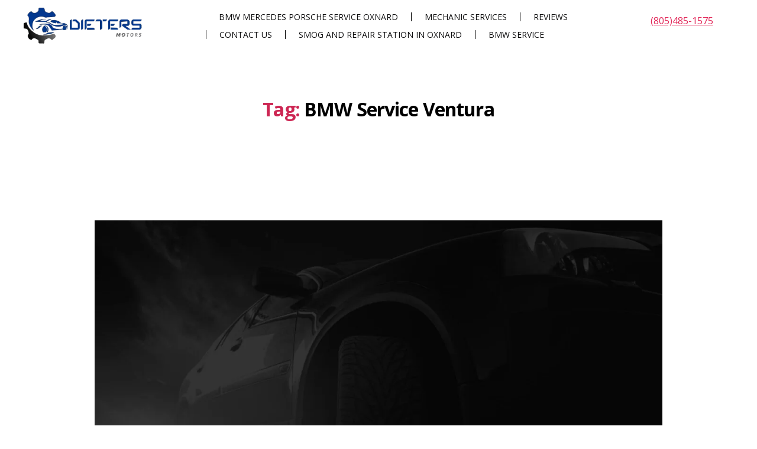

--- FILE ---
content_type: text/html; charset=UTF-8
request_url: https://dietersmotors.com/tag/bmw-service-ventura/
body_size: 20255
content:
<!DOCTYPE html>
<!-- Google Tag Manager -->
<script>(function(w,d,s,l,i){w[l]=w[l]||[];w[l].push({'gtm.start':
new Date().getTime(),event:'gtm.js'});var f=d.getElementsByTagName(s)[0],
j=d.createElement(s),dl=l!='dataLayer'?'&l='+l:'';j.async=true;j.src=
'https://www.googletagmanager.com/gtm.js?id='+i+dl;f.parentNode.insertBefore(j,f);
})(window,document,'script','dataLayer','GTM-P9Q3Q2S5');</script>
<!-- End Google Tag Manager -->

<!-- Google tag (gtag.js) -->
<script async src="https://www.googletagmanager.com/gtag/js?id=G-XWNSSC5RLH">
</script>
<script>
  window.dataLayer = window.dataLayer || [];
  function gtag(){dataLayer.push(arguments);}
  gtag('js', new Date());

  gtag('config', 'G-XWNSSC5RLH');
</script>

<!-- Google tag (gtag.js) -->
<script async src="https://www.googletagmanager.com/gtag/js?id=G-XWNSSC5RLH">
</script>
<script>
  window.dataLayer = window.dataLayer || [];
  function gtag(){dataLayer.push(arguments);}
  gtag('js', new Date());

  gtag('config', 'G-XWNSSC5RLH');
</script>

<html class="no-js" lang="en-US">
<head>
	<meta charset="UTF-8">
	<meta name="viewport" content="width=device-width, initial-scale=1.0" >
	<link rel="profile" href="https://gmpg.org/xfn/11">
	<link rel="preconnect" href="https://fonts.gstatic.com">
	<link href="https://fonts.googleapis.com/css2?family=Open+Sans:wght@300;400;600;700;800&display=swap" rel="stylesheet">
	<link rel="stylesheet" href="https://cdn.jsdelivr.net/npm/bootstrap@4.6.1/dist/css/bootstrap.min.css">
	<link rel="stylesheet" href="https://cdnjs.cloudflare.com/ajax/libs/font-awesome/4.7.0/css/font-awesome.min.css">
	<meta name='robots' content='index, follow, max-image-preview:large, max-snippet:-1, max-video-preview:-1' />

<!-- Google Tag Manager for WordPress by gtm4wp.com -->
<script data-cfasync="false" data-pagespeed-no-defer>
	var gtm4wp_datalayer_name = "dataLayer";
	var dataLayer = dataLayer || [];
</script>
<!-- End Google Tag Manager for WordPress by gtm4wp.com -->
	<!-- This site is optimized with the Yoast SEO plugin v19.12 - https://yoast.com/wordpress/plugins/seo/ -->
	<title>BMW Service Ventura Archives | Dieter&#039;s Motors | BMW, Mercedes and Porsche service in Oxnard CA</title>
	<link rel="canonical" href="https://dietersmotors.com/tag/bmw-service-ventura/" />
	<meta property="og:locale" content="en_US" />
	<meta property="og:type" content="article" />
	<meta property="og:title" content="BMW Service Ventura Archives | Dieter&#039;s Motors | BMW, Mercedes and Porsche service in Oxnard CA" />
	<meta property="og:url" content="https://dietersmotors.com/tag/bmw-service-ventura/" />
	<meta property="og:site_name" content="Dieter&#039;s Motors | BMW, Mercedes and Porsche service in Oxnard CA" />
	<meta property="og:image" content="https://dietersmotors.com/wp-content/uploads/2021/05/logonew.png" />
	<meta property="og:image:width" content="431" />
	<meta property="og:image:height" content="131" />
	<meta property="og:image:type" content="image/png" />
	<meta name="twitter:card" content="summary_large_image" />
	<script type="application/ld+json" class="yoast-schema-graph">{"@context":"https://schema.org","@graph":[{"@type":"CollectionPage","@id":"https://dietersmotors.com/tag/bmw-service-ventura/","url":"https://dietersmotors.com/tag/bmw-service-ventura/","name":"BMW Service Ventura Archives | Dieter&#039;s Motors | BMW, Mercedes and Porsche service in Oxnard CA","isPartOf":{"@id":"https://dietersmotors.com/#website"},"primaryImageOfPage":{"@id":"https://dietersmotors.com/tag/bmw-service-ventura/#primaryimage"},"image":{"@id":"https://dietersmotors.com/tag/bmw-service-ventura/#primaryimage"},"thumbnailUrl":"https://dietersmotors.com/wp-content/uploads/2021/05/bg2.jpg","breadcrumb":{"@id":"https://dietersmotors.com/tag/bmw-service-ventura/#breadcrumb"},"inLanguage":"en-US"},{"@type":"ImageObject","inLanguage":"en-US","@id":"https://dietersmotors.com/tag/bmw-service-ventura/#primaryimage","url":"https://dietersmotors.com/wp-content/uploads/2021/05/bg2.jpg","contentUrl":"https://dietersmotors.com/wp-content/uploads/2021/05/bg2.jpg","width":1600,"height":600,"caption":"Oxnard CA | Dieter's Motors"},{"@type":"BreadcrumbList","@id":"https://dietersmotors.com/tag/bmw-service-ventura/#breadcrumb","itemListElement":[{"@type":"ListItem","position":1,"name":"Home","item":"https://dietersmotors.com/"},{"@type":"ListItem","position":2,"name":"BMW Service Ventura"}]},{"@type":"WebSite","@id":"https://dietersmotors.com/#website","url":"https://dietersmotors.com/","name":"Dieter&#039;s Motors | BMW, Mercedes and Porsche service in Oxnard CA","description":"BMW, Mercedes, Porsche repair shop and service","publisher":{"@id":"https://dietersmotors.com/#organization"},"potentialAction":[{"@type":"SearchAction","target":{"@type":"EntryPoint","urlTemplate":"https://dietersmotors.com/?s={search_term_string}"},"query-input":"required name=search_term_string"}],"inLanguage":"en-US"},{"@type":"Organization","@id":"https://dietersmotors.com/#organization","name":"Dieter's Motors","url":"https://dietersmotors.com/","logo":{"@type":"ImageObject","inLanguage":"en-US","@id":"https://dietersmotors.com/#/schema/logo/image/","url":"https://dietersmotors.com/wp-content/uploads/2021/05/logonew.png","contentUrl":"https://dietersmotors.com/wp-content/uploads/2021/05/logonew.png","width":431,"height":131,"caption":"Dieter's Motors"},"image":{"@id":"https://dietersmotors.com/#/schema/logo/image/"}}]}</script>
	<!-- / Yoast SEO plugin. -->


<link rel="alternate" type="application/rss+xml" title="Dieter&#039;s Motors | BMW, Mercedes and Porsche service in Oxnard CA &raquo; Feed" href="https://dietersmotors.com/feed/" />
<link rel="alternate" type="application/rss+xml" title="Dieter&#039;s Motors | BMW, Mercedes and Porsche service in Oxnard CA &raquo; Comments Feed" href="https://dietersmotors.com/comments/feed/" />
<link rel="alternate" type="application/rss+xml" title="Dieter&#039;s Motors | BMW, Mercedes and Porsche service in Oxnard CA &raquo; BMW Service Ventura Tag Feed" href="https://dietersmotors.com/tag/bmw-service-ventura/feed/" />
<script>
window._wpemojiSettings = {"baseUrl":"https:\/\/s.w.org\/images\/core\/emoji\/14.0.0\/72x72\/","ext":".png","svgUrl":"https:\/\/s.w.org\/images\/core\/emoji\/14.0.0\/svg\/","svgExt":".svg","source":{"concatemoji":"https:\/\/dietersmotors.com\/wp-includes\/js\/wp-emoji-release.min.js?ver=6.1.9"}};
/*! This file is auto-generated */
!function(e,a,t){var n,r,o,i=a.createElement("canvas"),p=i.getContext&&i.getContext("2d");function s(e,t){var a=String.fromCharCode,e=(p.clearRect(0,0,i.width,i.height),p.fillText(a.apply(this,e),0,0),i.toDataURL());return p.clearRect(0,0,i.width,i.height),p.fillText(a.apply(this,t),0,0),e===i.toDataURL()}function c(e){var t=a.createElement("script");t.src=e,t.defer=t.type="text/javascript",a.getElementsByTagName("head")[0].appendChild(t)}for(o=Array("flag","emoji"),t.supports={everything:!0,everythingExceptFlag:!0},r=0;r<o.length;r++)t.supports[o[r]]=function(e){if(p&&p.fillText)switch(p.textBaseline="top",p.font="600 32px Arial",e){case"flag":return s([127987,65039,8205,9895,65039],[127987,65039,8203,9895,65039])?!1:!s([55356,56826,55356,56819],[55356,56826,8203,55356,56819])&&!s([55356,57332,56128,56423,56128,56418,56128,56421,56128,56430,56128,56423,56128,56447],[55356,57332,8203,56128,56423,8203,56128,56418,8203,56128,56421,8203,56128,56430,8203,56128,56423,8203,56128,56447]);case"emoji":return!s([129777,127995,8205,129778,127999],[129777,127995,8203,129778,127999])}return!1}(o[r]),t.supports.everything=t.supports.everything&&t.supports[o[r]],"flag"!==o[r]&&(t.supports.everythingExceptFlag=t.supports.everythingExceptFlag&&t.supports[o[r]]);t.supports.everythingExceptFlag=t.supports.everythingExceptFlag&&!t.supports.flag,t.DOMReady=!1,t.readyCallback=function(){t.DOMReady=!0},t.supports.everything||(n=function(){t.readyCallback()},a.addEventListener?(a.addEventListener("DOMContentLoaded",n,!1),e.addEventListener("load",n,!1)):(e.attachEvent("onload",n),a.attachEvent("onreadystatechange",function(){"complete"===a.readyState&&t.readyCallback()})),(e=t.source||{}).concatemoji?c(e.concatemoji):e.wpemoji&&e.twemoji&&(c(e.twemoji),c(e.wpemoji)))}(window,document,window._wpemojiSettings);
</script>
<style>
img.wp-smiley,
img.emoji {
	display: inline !important;
	border: none !important;
	box-shadow: none !important;
	height: 1em !important;
	width: 1em !important;
	margin: 0 0.07em !important;
	vertical-align: -0.1em !important;
	background: none !important;
	padding: 0 !important;
}
</style>
	<link rel='stylesheet' id='wp-block-library-css' href='https://dietersmotors.com/wp-includes/css/dist/block-library/style.min.css?ver=6.1.9' media='all' />
<link rel='stylesheet' id='classic-theme-styles-css' href='https://dietersmotors.com/wp-includes/css/classic-themes.min.css?ver=1' media='all' />
<style id='global-styles-inline-css'>
body{--wp--preset--color--black: #000000;--wp--preset--color--cyan-bluish-gray: #abb8c3;--wp--preset--color--white: #ffffff;--wp--preset--color--pale-pink: #f78da7;--wp--preset--color--vivid-red: #cf2e2e;--wp--preset--color--luminous-vivid-orange: #ff6900;--wp--preset--color--luminous-vivid-amber: #fcb900;--wp--preset--color--light-green-cyan: #7bdcb5;--wp--preset--color--vivid-green-cyan: #00d084;--wp--preset--color--pale-cyan-blue: #8ed1fc;--wp--preset--color--vivid-cyan-blue: #0693e3;--wp--preset--color--vivid-purple: #9b51e0;--wp--preset--color--accent: #e22658;--wp--preset--color--primary: #000000;--wp--preset--color--secondary: #6d6d6d;--wp--preset--color--subtle-background: #dbdbdb;--wp--preset--color--background: #ffffff;--wp--preset--gradient--vivid-cyan-blue-to-vivid-purple: linear-gradient(135deg,rgba(6,147,227,1) 0%,rgb(155,81,224) 100%);--wp--preset--gradient--light-green-cyan-to-vivid-green-cyan: linear-gradient(135deg,rgb(122,220,180) 0%,rgb(0,208,130) 100%);--wp--preset--gradient--luminous-vivid-amber-to-luminous-vivid-orange: linear-gradient(135deg,rgba(252,185,0,1) 0%,rgba(255,105,0,1) 100%);--wp--preset--gradient--luminous-vivid-orange-to-vivid-red: linear-gradient(135deg,rgba(255,105,0,1) 0%,rgb(207,46,46) 100%);--wp--preset--gradient--very-light-gray-to-cyan-bluish-gray: linear-gradient(135deg,rgb(238,238,238) 0%,rgb(169,184,195) 100%);--wp--preset--gradient--cool-to-warm-spectrum: linear-gradient(135deg,rgb(74,234,220) 0%,rgb(151,120,209) 20%,rgb(207,42,186) 40%,rgb(238,44,130) 60%,rgb(251,105,98) 80%,rgb(254,248,76) 100%);--wp--preset--gradient--blush-light-purple: linear-gradient(135deg,rgb(255,206,236) 0%,rgb(152,150,240) 100%);--wp--preset--gradient--blush-bordeaux: linear-gradient(135deg,rgb(254,205,165) 0%,rgb(254,45,45) 50%,rgb(107,0,62) 100%);--wp--preset--gradient--luminous-dusk: linear-gradient(135deg,rgb(255,203,112) 0%,rgb(199,81,192) 50%,rgb(65,88,208) 100%);--wp--preset--gradient--pale-ocean: linear-gradient(135deg,rgb(255,245,203) 0%,rgb(182,227,212) 50%,rgb(51,167,181) 100%);--wp--preset--gradient--electric-grass: linear-gradient(135deg,rgb(202,248,128) 0%,rgb(113,206,126) 100%);--wp--preset--gradient--midnight: linear-gradient(135deg,rgb(2,3,129) 0%,rgb(40,116,252) 100%);--wp--preset--duotone--dark-grayscale: url('#wp-duotone-dark-grayscale');--wp--preset--duotone--grayscale: url('#wp-duotone-grayscale');--wp--preset--duotone--purple-yellow: url('#wp-duotone-purple-yellow');--wp--preset--duotone--blue-red: url('#wp-duotone-blue-red');--wp--preset--duotone--midnight: url('#wp-duotone-midnight');--wp--preset--duotone--magenta-yellow: url('#wp-duotone-magenta-yellow');--wp--preset--duotone--purple-green: url('#wp-duotone-purple-green');--wp--preset--duotone--blue-orange: url('#wp-duotone-blue-orange');--wp--preset--font-size--small: 18px;--wp--preset--font-size--medium: 20px;--wp--preset--font-size--large: 26.25px;--wp--preset--font-size--x-large: 42px;--wp--preset--font-size--normal: 21px;--wp--preset--font-size--larger: 32px;--wp--preset--spacing--20: 0.44rem;--wp--preset--spacing--30: 0.67rem;--wp--preset--spacing--40: 1rem;--wp--preset--spacing--50: 1.5rem;--wp--preset--spacing--60: 2.25rem;--wp--preset--spacing--70: 3.38rem;--wp--preset--spacing--80: 5.06rem;}:where(.is-layout-flex){gap: 0.5em;}body .is-layout-flow > .alignleft{float: left;margin-inline-start: 0;margin-inline-end: 2em;}body .is-layout-flow > .alignright{float: right;margin-inline-start: 2em;margin-inline-end: 0;}body .is-layout-flow > .aligncenter{margin-left: auto !important;margin-right: auto !important;}body .is-layout-constrained > .alignleft{float: left;margin-inline-start: 0;margin-inline-end: 2em;}body .is-layout-constrained > .alignright{float: right;margin-inline-start: 2em;margin-inline-end: 0;}body .is-layout-constrained > .aligncenter{margin-left: auto !important;margin-right: auto !important;}body .is-layout-constrained > :where(:not(.alignleft):not(.alignright):not(.alignfull)){max-width: var(--wp--style--global--content-size);margin-left: auto !important;margin-right: auto !important;}body .is-layout-constrained > .alignwide{max-width: var(--wp--style--global--wide-size);}body .is-layout-flex{display: flex;}body .is-layout-flex{flex-wrap: wrap;align-items: center;}body .is-layout-flex > *{margin: 0;}:where(.wp-block-columns.is-layout-flex){gap: 2em;}.has-black-color{color: var(--wp--preset--color--black) !important;}.has-cyan-bluish-gray-color{color: var(--wp--preset--color--cyan-bluish-gray) !important;}.has-white-color{color: var(--wp--preset--color--white) !important;}.has-pale-pink-color{color: var(--wp--preset--color--pale-pink) !important;}.has-vivid-red-color{color: var(--wp--preset--color--vivid-red) !important;}.has-luminous-vivid-orange-color{color: var(--wp--preset--color--luminous-vivid-orange) !important;}.has-luminous-vivid-amber-color{color: var(--wp--preset--color--luminous-vivid-amber) !important;}.has-light-green-cyan-color{color: var(--wp--preset--color--light-green-cyan) !important;}.has-vivid-green-cyan-color{color: var(--wp--preset--color--vivid-green-cyan) !important;}.has-pale-cyan-blue-color{color: var(--wp--preset--color--pale-cyan-blue) !important;}.has-vivid-cyan-blue-color{color: var(--wp--preset--color--vivid-cyan-blue) !important;}.has-vivid-purple-color{color: var(--wp--preset--color--vivid-purple) !important;}.has-black-background-color{background-color: var(--wp--preset--color--black) !important;}.has-cyan-bluish-gray-background-color{background-color: var(--wp--preset--color--cyan-bluish-gray) !important;}.has-white-background-color{background-color: var(--wp--preset--color--white) !important;}.has-pale-pink-background-color{background-color: var(--wp--preset--color--pale-pink) !important;}.has-vivid-red-background-color{background-color: var(--wp--preset--color--vivid-red) !important;}.has-luminous-vivid-orange-background-color{background-color: var(--wp--preset--color--luminous-vivid-orange) !important;}.has-luminous-vivid-amber-background-color{background-color: var(--wp--preset--color--luminous-vivid-amber) !important;}.has-light-green-cyan-background-color{background-color: var(--wp--preset--color--light-green-cyan) !important;}.has-vivid-green-cyan-background-color{background-color: var(--wp--preset--color--vivid-green-cyan) !important;}.has-pale-cyan-blue-background-color{background-color: var(--wp--preset--color--pale-cyan-blue) !important;}.has-vivid-cyan-blue-background-color{background-color: var(--wp--preset--color--vivid-cyan-blue) !important;}.has-vivid-purple-background-color{background-color: var(--wp--preset--color--vivid-purple) !important;}.has-black-border-color{border-color: var(--wp--preset--color--black) !important;}.has-cyan-bluish-gray-border-color{border-color: var(--wp--preset--color--cyan-bluish-gray) !important;}.has-white-border-color{border-color: var(--wp--preset--color--white) !important;}.has-pale-pink-border-color{border-color: var(--wp--preset--color--pale-pink) !important;}.has-vivid-red-border-color{border-color: var(--wp--preset--color--vivid-red) !important;}.has-luminous-vivid-orange-border-color{border-color: var(--wp--preset--color--luminous-vivid-orange) !important;}.has-luminous-vivid-amber-border-color{border-color: var(--wp--preset--color--luminous-vivid-amber) !important;}.has-light-green-cyan-border-color{border-color: var(--wp--preset--color--light-green-cyan) !important;}.has-vivid-green-cyan-border-color{border-color: var(--wp--preset--color--vivid-green-cyan) !important;}.has-pale-cyan-blue-border-color{border-color: var(--wp--preset--color--pale-cyan-blue) !important;}.has-vivid-cyan-blue-border-color{border-color: var(--wp--preset--color--vivid-cyan-blue) !important;}.has-vivid-purple-border-color{border-color: var(--wp--preset--color--vivid-purple) !important;}.has-vivid-cyan-blue-to-vivid-purple-gradient-background{background: var(--wp--preset--gradient--vivid-cyan-blue-to-vivid-purple) !important;}.has-light-green-cyan-to-vivid-green-cyan-gradient-background{background: var(--wp--preset--gradient--light-green-cyan-to-vivid-green-cyan) !important;}.has-luminous-vivid-amber-to-luminous-vivid-orange-gradient-background{background: var(--wp--preset--gradient--luminous-vivid-amber-to-luminous-vivid-orange) !important;}.has-luminous-vivid-orange-to-vivid-red-gradient-background{background: var(--wp--preset--gradient--luminous-vivid-orange-to-vivid-red) !important;}.has-very-light-gray-to-cyan-bluish-gray-gradient-background{background: var(--wp--preset--gradient--very-light-gray-to-cyan-bluish-gray) !important;}.has-cool-to-warm-spectrum-gradient-background{background: var(--wp--preset--gradient--cool-to-warm-spectrum) !important;}.has-blush-light-purple-gradient-background{background: var(--wp--preset--gradient--blush-light-purple) !important;}.has-blush-bordeaux-gradient-background{background: var(--wp--preset--gradient--blush-bordeaux) !important;}.has-luminous-dusk-gradient-background{background: var(--wp--preset--gradient--luminous-dusk) !important;}.has-pale-ocean-gradient-background{background: var(--wp--preset--gradient--pale-ocean) !important;}.has-electric-grass-gradient-background{background: var(--wp--preset--gradient--electric-grass) !important;}.has-midnight-gradient-background{background: var(--wp--preset--gradient--midnight) !important;}.has-small-font-size{font-size: var(--wp--preset--font-size--small) !important;}.has-medium-font-size{font-size: var(--wp--preset--font-size--medium) !important;}.has-large-font-size{font-size: var(--wp--preset--font-size--large) !important;}.has-x-large-font-size{font-size: var(--wp--preset--font-size--x-large) !important;}
.wp-block-navigation a:where(:not(.wp-element-button)){color: inherit;}
:where(.wp-block-columns.is-layout-flex){gap: 2em;}
.wp-block-pullquote{font-size: 1.5em;line-height: 1.6;}
</style>
<link rel='stylesheet' id='edsanimate-animo-css-css' href='https://dietersmotors.com/wp-content/plugins/animate-it/assets/css/animate-animo.css?ver=6.1.9' media='all' />
<link rel='stylesheet' id='contact-form-7-css' href='https://dietersmotors.com/wp-content/plugins/contact-form-7/includes/css/styles.css?ver=5.7.1' media='all' />
<style id='contact-form-7-inline-css'>
.wpcf7 .wpcf7-recaptcha iframe {margin-bottom: 0;}.wpcf7 .wpcf7-recaptcha[data-align="center"] > div {margin: 0 auto;}.wpcf7 .wpcf7-recaptcha[data-align="right"] > div {margin: 0 0 0 auto;}
</style>
<link rel='stylesheet' id='dietersmotors-style-css' href='https://dietersmotors.com/wp-content/themes/dietersmotors/style.css?ver=1.7' media='all' />
<style id='dietersmotors-style-inline-css'>
.color-accent,.color-accent-hover:hover,.color-accent-hover:focus,:root .has-accent-color,.has-drop-cap:not(:focus):first-letter,.wp-block-button.is-style-outline,a { color: #e22658; }blockquote,.border-color-accent,.border-color-accent-hover:hover,.border-color-accent-hover:focus { border-color: #e22658; }button,.button,.faux-button,.wp-block-button__link,.wp-block-file .wp-block-file__button,input[type="button"],input[type="reset"],input[type="submit"],.bg-accent,.bg-accent-hover:hover,.bg-accent-hover:focus,:root .has-accent-background-color,.comment-reply-link { background-color: #e22658; }.fill-children-accent,.fill-children-accent * { fill: #e22658; }:root .has-background-color,button,.button,.faux-button,.wp-block-button__link,.wp-block-file__button,input[type="button"],input[type="reset"],input[type="submit"],.wp-block-button,.comment-reply-link,.has-background.has-primary-background-color:not(.has-text-color),.has-background.has-primary-background-color *:not(.has-text-color),.has-background.has-accent-background-color:not(.has-text-color),.has-background.has-accent-background-color *:not(.has-text-color) { color: #ffffff; }:root .has-background-background-color { background-color: #ffffff; }body,.entry-title a,:root .has-primary-color { color: #000000; }:root .has-primary-background-color { background-color: #000000; }cite,figcaption,.wp-caption-text,.post-meta,.entry-content .wp-block-archives li,.entry-content .wp-block-categories li,.entry-content .wp-block-latest-posts li,.wp-block-latest-comments__comment-date,.wp-block-latest-posts__post-date,.wp-block-embed figcaption,.wp-block-image figcaption,.wp-block-pullquote cite,.comment-metadata,.comment-respond .comment-notes,.comment-respond .logged-in-as,.pagination .dots,.entry-content hr:not(.has-background),hr.styled-separator,:root .has-secondary-color { color: #6d6d6d; }:root .has-secondary-background-color { background-color: #6d6d6d; }pre,fieldset,input,textarea,table,table *,hr { border-color: #dbdbdb; }caption,code,code,kbd,samp,.wp-block-table.is-style-stripes tbody tr:nth-child(odd),:root .has-subtle-background-background-color { background-color: #dbdbdb; }.wp-block-table.is-style-stripes { border-bottom-color: #dbdbdb; }.wp-block-latest-posts.is-grid li { border-top-color: #dbdbdb; }:root .has-subtle-background-color { color: #dbdbdb; }body:not(.overlay-header) .primary-menu > li > a,body:not(.overlay-header) .primary-menu > li > .icon,.modal-menu a,.footer-menu a, .footer-widgets a,#site-footer .wp-block-button.is-style-outline,.wp-block-pullquote:before,.singular:not(.overlay-header) .entry-header a,.archive-header a,.header-footer-group .color-accent,.header-footer-group .color-accent-hover:hover { color: #cd2653; }.social-icons a,#site-footer button:not(.toggle),#site-footer .button,#site-footer .faux-button,#site-footer .wp-block-button__link,#site-footer .wp-block-file__button,#site-footer input[type="button"],#site-footer input[type="reset"],#site-footer input[type="submit"] { background-color: #cd2653; }.header-footer-group,body:not(.overlay-header) #site-header .toggle,.menu-modal .toggle { color: #000000; }body:not(.overlay-header) .primary-menu ul { background-color: #000000; }body:not(.overlay-header) .primary-menu > li > ul:after { border-bottom-color: #000000; }body:not(.overlay-header) .primary-menu ul ul:after { border-left-color: #000000; }.site-description,body:not(.overlay-header) .toggle-inner .toggle-text,.widget .post-date,.widget .rss-date,.widget_archive li,.widget_categories li,.widget cite,.widget_pages li,.widget_meta li,.widget_nav_menu li,.powered-by-wordpress,.to-the-top,.singular .entry-header .post-meta,.singular:not(.overlay-header) .entry-header .post-meta a { color: #6d6d6d; }.header-footer-group pre,.header-footer-group fieldset,.header-footer-group input,.header-footer-group textarea,.header-footer-group table,.header-footer-group table *,.footer-nav-widgets-wrapper,#site-footer,.menu-modal nav *,.footer-widgets-outer-wrapper,.footer-top { border-color: #dcd7ca; }.header-footer-group table caption,body:not(.overlay-header) .header-inner .toggle-wrapper::before { background-color: #dcd7ca; }
</style>
<link rel='stylesheet' id='dietersmotors-print-style-css' href='https://dietersmotors.com/wp-content/themes/dietersmotors/print.css?ver=1.7' media='print' />
<link rel='stylesheet' id='custom-css' href='https://dietersmotors.com/wp-content/themes/dietersmotors/assets/css/custom.css?ver=1.1' media='all' />
<script src='https://dietersmotors.com/wp-includes/js/jquery/jquery.min.js?ver=3.6.1' id='jquery-core-js'></script>
<script src='https://dietersmotors.com/wp-includes/js/jquery/jquery-migrate.min.js?ver=3.3.2' id='jquery-migrate-js'></script>
<script src='https://dietersmotors.com/wp-content/themes/dietersmotors/assets/js/index.js?ver=1.7' id='dietersmotors-js-js' async></script>
<link rel="https://api.w.org/" href="https://dietersmotors.com/wp-json/" /><link rel="alternate" type="application/json" href="https://dietersmotors.com/wp-json/wp/v2/tags/16" /><link rel="EditURI" type="application/rsd+xml" title="RSD" href="https://dietersmotors.com/xmlrpc.php?rsd" />
<link rel="wlwmanifest" type="application/wlwmanifest+xml" href="https://dietersmotors.com/wp-includes/wlwmanifest.xml" />
<meta name="generator" content="WordPress 6.1.9" />
<script type="application/ld+json">
{
"@context": "http://schema.org",
"@type": "LocalBusiness",
"name": "Dieter's Motors",
"address": {
"@type": "PostalAddress",
"streetAddress": "2681 Ventura Blvd",
"addressLocality": "Oxnard",
"addressRegion": "California",
"postalCode": "CA 93036"
},
"image": "https://dietersmotors.com/wp-content/uploads/2021/06/square-front-main-768x385.jpg",
"telePhone": "(805) 485-1575",
"url": "https://dietersmotors.com/"
}
</script>

<!-- Google Tag Manager for WordPress by gtm4wp.com -->
<!-- GTM Container placement set to footer -->
<script data-cfasync="false" data-pagespeed-no-defer type="text/javascript">
	var dataLayer_content = {"pagePostType":"post","pagePostType2":"tag-post"};
	dataLayer.push( dataLayer_content );
</script>
<script data-cfasync="false">
(function(w,d,s,l,i){w[l]=w[l]||[];w[l].push({'gtm.start':
new Date().getTime(),event:'gtm.js'});var f=d.getElementsByTagName(s)[0],
j=d.createElement(s),dl=l!='dataLayer'?'&l='+l:'';j.async=true;j.src=
'//www.googletagmanager.com/gtm.js?id='+i+dl;f.parentNode.insertBefore(j,f);
})(window,document,'script','dataLayer','GTM-MVHSN8NT');
</script>
<!-- End Google Tag Manager for WordPress by gtm4wp.com -->	<script>document.documentElement.className = document.documentElement.className.replace( 'no-js', 'js' );</script>
	<meta name="redi-version" content="1.2.3" /><style id="custom-background-css">
body.custom-background { background-color: #ffffff; }
</style>
	<link rel="icon" href="https://dietersmotors.com/wp-content/uploads/2021/05/favicon-75x75.png" sizes="32x32" />
<link rel="icon" href="https://dietersmotors.com/wp-content/uploads/2021/05/favicon.png" sizes="192x192" />
<link rel="apple-touch-icon" href="https://dietersmotors.com/wp-content/uploads/2021/05/favicon.png" />
<meta name="msapplication-TileImage" content="https://dietersmotors.com/wp-content/uploads/2021/05/favicon.png" />
		<style id="wp-custom-css">
			@media (min-width: 700px){
.footer-widgets {
	width:100% !important;
} 
}
.footer-widgets-outer-wrapper{
	padding:0 !important
}
.entry-header,#site-footer,.search-toggle-wrapper ,.search-toggle.mobile-search-toggle,.toggle-text{
	display:none !important
}
.section-inner{
    max-width: 1240px;
    width: 100%;
    margin: 0px auto;
    padding-left: 20px;
    padding-right: 20px;
	}

.entry-content > :not(.alignwide):not(.alignfull):not(.alignleft):not(.alignright):not(.is-style-wide) {
    max-width: 1240px;
    width: 100%;
    margin: 0px auto;
    padding-left: 20px;
    padding-right: 20px;
	}
h1,h2,h3,h4,h5,h6{
	font-family: 'Open Sans', sans-serif !important;
	margin-bottom:0px !important;
	letter-spacing:2px;

}
p,span,strong ,div,a{
	font-family: 'Open Sans', sans-serif !important;
	margin-bottom:0px !important
}

#site-header{ width:100%; margin:0px auto; }

.homeblockmain .caption{
	font-family: 'Open Sans', sans-serif !important;
	text-align:center;
	    letter-spacing: 1px;
    font-size: 24px;
   font-weight:1000;
    margin: 0;
    color: #fff;
	padding:15px 0 !important;
	text-transform:uppercase;
}
.homeblockmain .caption-wrap{
	opacity:1 !important;
	background-color:rgba(0,0,0,0.5) !important
}
@media only screen and (min-width: 1000px) {
.home #site-header{
	background-color:transparent;
	margin-bottom:-204px}
}


.homeblocktwo h3{
	text-align:center;
	font-size:30px;
	color:white;
	font-weight:1000;
	padding:15px 0 !important;
}

.homeblockthree .panel-grid-cell:hover{

	background-color:#00398e;
}
.homeblockthree .panel-grid-cell:hover *{
	color:white !important
}

@media only screen and (min-width: 780px) {
.homeblockthree .panel-grid-cell{

width:100% !important;
	
}
.homeblockthree > .panel-grid-cell > .so-panel .panel-layout{
padding:15px

}
	.middileblockinhome {
border-left:1px solid rgba(0,0,0,0.1);
border-right:1px solid rgba(0,0,0,0.1);		
		padding-left:6px;
		padding-right:6px
}
	.homeblockthree > .panel-grid-cell > .so-panel .panel-layout{

		height:380px

}
	.homeblockthree {
		border-bottom:1px solid rgba(0,0,0,0.1)
	}
}
	.homeblockthree h3{
	font-size:25px;
		font-weight:normal;
		text-align:center;
		margin-bottom:15px !important;
		text-transform:uppercase
	}
.homeblockthree p{
font-size:14px;
	 color:#333 !important;
	 text-align:center
	}
 p,li{
font-size:16px;
	 color:#333 !important;
margin-bottom:10px !important
	}
	.homeblockthree a{
	background-color:#00398e;
		color:white;
		text-decoration:none;
		display: table;
    margin: auto;
    font-size: 12px;
    padding: 5px 20px;
    background: #00398E;
    text-transform: uppercase;
    transition: margin ease-in-out 200ms;
	margin-top:15px;
		border-radius:4px;
		font-weight:bold;
	}

.homeblockthree .panel-grid-cell:hover a{

	background-color:white !important;
	color:#00398e !important;
}
.homeblockfour h1{
	font-size:35px;
	text-align:center;
	margin-bottom:30px !important;
	font-weight:700;
	color:#1e1e1e
}
.homeblockfour h3,.homeblockfour h2{
	font-size:22px;
	margin-bottom:10px !important;
	font-weight:400;
	color:#1e1e1e;
	text-transform:auto !important
}
.homeblockfour strong{
	color:#1e1e1e;
}
.homeblockfour hr::before,.homeblockfour hr::after{
	display:none;

}
.homeblockfour hr{
	background:rgba(0,0,0,0.1) !important
}
.homeblockfour h2{
margin-bottom:15px !important
}
.homeblockfour li{
margin-bottom:0 !important;
	margin-top:10px;
		color:#1e1e1e;
}
.homeblockfive h3{
	text-align:center;
	color:white;
letter-spacing: 1px;
    font-size: 30px;}
.homeblockfive .wpmtst-testimonial-inner,.homeblockfive .wpmslider-viewport {
	border:none !important
}
.homeblockfive .wpmtst-testimonial-inner .testimonial-content{
	color:white !important;
background-color:rgba(255,255,255,0.5);
	max-width:600px;
	margin:0 auto;
	padding:25px !important;
	border-radius:15px;
margin-bottom:15px !important;
	position:relative
}
.homeblockfive .wpmtst-testimonial-inner .testimonial-content::after{
content:"";
	position:absolute;
	left:48%;
	background-color:rgba(255,255,255,0.5);
	clip-path: polygon(50% 0%, 100% 0, 50% 100%, 0 0);
	height:15px !important;
	width:25px;
	bottom:-15px
}
.homeblockfive .wpmtst-testimonial-inner {
	color:white !important;

}
.homeblockfive .strong-view.wpmtst-default .wpmtst-testimonial-field{
	text-align:center
}
.homeblockfive .wpmtst-testimonial-content.testimonial-content p{
	color:white !important;
	text-align:center;
	font-size:14px
}
.homeblockfive .strong-view.wpmtst-default .wpmtst-testimonial-field.testimonial-name{
	font-size:16px;
	font-weight:bold
}
.homeblockfive .strong-view.wpmtst-default .wpmtst-testimonial-field.testimonial-company{
	font-size:16px;
color: #00398E;
}

.homeblockfive p{
	text-align:center
}
.homeblockfive p a,.homeblocksix a{
	color:white;
	text-decoration:none;
	text-align:center;
	box-shadow: 0 0 0 2px #00398e;
    border-radius: 2px;
    padding: 5px 20px;
}
.homeblockfive p a:hover,.homeblocksix a:hover{
	color:white;
	text-decoration:none;
	text-align:center;
	box-shadow: 0 0 0 2px #00398e;
    border-radius: 2px;
    padding: 5px 30px;
	background-color:#00398e;
}
.homeblockfive{
	padding-top:30px;
	padding-bottom:30px
}
.homeblocksix h2{
	font-size:35px !important;
	color:white !important;
	text-align:center;
	margin:0 ;
	margin-bottom:10px !important
}
.homeblocksix h3{
	font-size:85px !important;
	color:white !important;
	text-align:center;
	margin:0 ;
	margin-bottom:10px !important;
	line-height:1
}
.homeblocksix p{

text-align:center !important;
	margin-top:25px
}
.homeblocksix {
	padding-top:15%;
	padding-bottom:15%
}
.homeblocksevenone h3{
	font-size:25px;
	text-align:center;
	color:white;
	padding:15px 0;
}
@media only screen and (min-width: 780px) {
	.homeblockseven {
	margin-top:30px
	}
		.homeblockseven ul,.ourservicesblockthree ul{
	column-count:3
	}
}
	.homeblockseven p {
	text-align:center;
	}
	.homeblockseven a{
			background-color:#00398e;;
		text-decoration:none ;
		color:white;
		font-size:14px;
		padding:5px 15px
	}
	.homeblockseven a:hover{
opacity:0.6
	}
.footerblockone h3{
	color:white;
	font-size:30px;
	padding:15px 0;
	text-align:center
}
.footernav ul li{
	display:inline !important;
	padding-left:15px;
	padding-right:15px;

}
.footernav a{
text-align:center;
	color:#ffffffb3;
	font-weight:normal;
text-decoration:none !important
}
.footernav ul{
text-align:center;
margin-top:30px;
	margin-bottom:30px
}
.footerfourblocks h3{
	font-size:18px;
	color:#ffffffb3;
	margin-bottom:30px !important;
	letter-spacing:1px
}
.footerfourblocks ul{
position:relative;
	margin-left:0;
	list-style:none
}
.map,.call{
	padding-left:36px;
}
.map a,.call a{
color:#ffffffb3;
	text-decoration:none;
	font-size:14px
}
.map a:hover,.call a:hover,.footernav a:hover{
color:white;
}
.map::before{
	content:url(https://dietersmotors.com/wp-content/uploads/2021/05/icon_pin.png);
	position:absolute;
	left:0;
	padding-right:15px !important
}
.call::before{
	content:url(https://dietersmotors.com/wp-content/uploads/2021/05/icon_phone2.png);
	position:absolute;
	left:0;
	padding-right:15px !important
}
.footerblocktimings{
	color:#ffffffb3;
	font-size:14px;
}
.colorchangetoblue{
	color:#00398E !important;
}
.colorchangetored{
	color:#7B0000 !important;
	font-weight:600 !important
}
.foooterblockweaccept img{
	margin:0;
	margin-left:auto;
	margin-right:auto;

}
.foooterblockweaccept ul{
	column-count:3 !important;
}
.foooterblockweaccept{
	width:80%
}
.findusonefooterblock img{
	margin:0;
	height:40px !important;
	width:auto
}

.footerblocktwo hr{
	opacity:0.3
}
.footerinnerinnerblockone *{
	margin:0 !important;
	text-align:center;
	text-decoration:none;
	color:#F1C526 !important;
	font-size:12px
}
.footerinnerinnerblockone p{
	margin-top:25px !important
}
.footerinnerinnerblockone img{
	margin-top:25px !important
}
.footerinnerinnerblocktwo p{
	text-align:center;
	color:rgba(255, 255, 255, .7) !important;
	font-size:12px
}
.footerinnerinnerblocktwo a{
	color:rgba(255, 255, 255, .7);
	text-decoration:none
}
.footerinnerinnerblocktwo a:hover{
	color:rgba(255, 255, 255, 1);
	text-decoration:none
}
.ourservicesblockone  h3{
	font-size:25px;
	color:white;
	text-align:center;
	padding:15px 0
}
.ourservicesblockleft h2{
	font-size:22px;
	font-weight:normal;
	color:#1e1e1e !important;margin-bottom:15px !important
}
.ourservicesblockleft strong{
	font-size:16px;
	color:#1e1e1e !important;
	margin-bottom:15px !important
}
@media only screen and (max-width: 768px) {
  .ourservicesblockleft *{
		float:none !important
  }
	  .ourservicesblockleft img{
   
		width:100% !important;
	margin:auto;
  }
}
.ourservicesblockright {
	padding:30px;
	margin-top:63px;
	border-radius:6px
}
.ourservicesblockright *{
color:white !important;
	font-size:16px;
}
.ourservicesblockright h3{

	margin-bottom:15px !important
}
.ourservicesblockright ul{
	margin-left:23px
}
.ourservicesblockright li{
	margin:0 !important;
	margin-top:3px !important
}
.ourservicesblockthree img{
	height:100%;
}
.ourservicesblockthree h3{
	font-size:35px;
	color:white;
	text-align:center;;
	margin-bottom:30px !important
}
.ourservicesblockthree li{
	color:white !important;
}
.footer-nav-widgets-wrapper{
	margin-top:0 !important
}
#site-header{background-color:rgba(76, 76, 76, 1) !important}
.home #site-header{background-color:rgba(0, 0, 0, .7) !important}

.site-logo img{
	width:69%;
	margin:0
}
.header-titles-wrapper{
	justify-content:left !important;
	padding:0
}

.primary-menu-wrapper a{
	color:white !important;
	text-decoration:none !important;
	padding:5px 15px;
	border-radius:4px;
		border:2px solid transparent
}
.primary-menu-wrapper li.current-menu-item a{
background-color:#00398e !important;
}
.primary-menu-wrapper a:hover{

	border:2px solid #00398e
}
.toprightbar{
 max-width: 1240px;
    width: 100%;
    margin: 0px auto;
    padding-left: 20px;
    padding-right: 20px;
}
.toprightbar p{ 
display:inline !important
}
.topmap,.topcall{
	color:white ;
	text-decoration:none;
	position:relative;
	padding-left:30px;
	
}
.topcall{
	background-color:#cf000f;
	padding:9px 45px;
	padding-right:15px;
	border-radius:6px
}

.topmap::before{
	content:url(https://dietersmotors.com/wp-content/uploads/2021/05/icon_pin.png);
	position:absolute;
	left:0;
	padding-right:15px !important
}
.topcall::before{
	content:url(https://dietersmotors.com/wp-content/uploads/2021/05/icon_phone2.png);
	position:absolute;
	left:6px;
	padding-right:15px !important
}
.toprightbar *{
	text-align:right !important
}
.toprightbar{
	position:relative;
	top:-40px !important
}
@media only screen and (max-width: 1046px) {
	nav.primary-menu-wrapper li{
		margin-left:4px
	}
}
@media only screen and (max-width: 1000px) {
.toprightbar *{
	text-align:center !important
}
	.toprightbar {
	margin-top:30px
}
		.toprightbar a{
	line-height:2.5
}
	.nav-toggle.mobile-nav-toggle{
/* 	position:absolute;
		top:-80px */
	}
	.topcall::before{
		top:5px
	}
}
.nav-toggle.mobile-nav-toggle{
	color:white !important
}
@media only screen and (max-width: 780px) {
  .homeblockthree .panel-grid-cell{
		padding:15px !important
  }
}
.homeblockfive .testimonial-name{
	color:white
}
.footer-nav-widgets-wrapper hr {
margin:0
}
.homeblocksix img{
	height:100%
}
.homeblockmain *{
	overflow:hidden  !important
}
.homeblocktwo {
	margin-top:-10px
}
.menu-modal-inner.modal-inner{
	background-color:#191919
}
.menu-modal-inner.modal-inner a{
	color:white ;
	
}
.menu-modal-inner.modal-inner li{
	border-color:rgba(255,255,255,0.2) !important
}
.close-nav-toggle svg{
	color:white
}
.menu-modal-inner.modal-inner li.current-menu-item a{
color:#00398e;
}
@media only screen and (max-width: 600px) {
 .homeblockmain .caption {
    font-size:18px !important;
	 padding:0 !important
  }
}
.homeblockfive img{
	height:100%
}
@media only screen and (max-width: 780px) {
	.homeblockseven,.homeblockfive ,.ourservicesblockthree,.foooterblockweaccept{
		margin-top:30px
	}
	.homeblocksix h3{
		font-size:50px !important
	}
		.homeblocksix h2{
		font-size:25px !important
	}
	.findusonefooterblock{
		margin-bottom:30px !important
	}
}
.homeblockfour img{
	padding:5px;
	border:1px solid rgba(0,0,0,0.1)
}



div.ourservicesblockleft {

  animation-name: example1;
  animation-duration: 1s;
  animation-delay: 0.5s;
}

@keyframes example1 {
  0%   {position:relative;
	left:-50px}
  100% {position:relative;
	left:0px}
}
div.ourservicesblockright {
  animation-name: example2;
  animation-duration: 1s;
  animation-delay: 0.5s;
}

@keyframes example2 {
  0%   {position:relative;
	right:-50px}
  100% {position:relative;
	right:0px}
}
.footer-widgets-outer-wrapper{
	  position: -webkit-sticky !important;
  position: sticky !important;
  bottom: 0px;
}


.homeblockfive .wpmtst-testimonial-content::before{
	display:none;
}
.homeblockfive .wpmtst-testimonial-content p{
padding-top:30px !important;
}
.homeblockfive .wpmtst-testimonial-content {

	position:relative !important
}
.homeblockfive .strong-rating-wrapper{
	position:absolute;
	top:30px; 

}
.homeblockfive .starratingclass{
	margin-right:90px !important
}

@media only screen and (max-width: 999px) {
  .home #site-header {
    background: rgba(76,76,76,1) !important;
  }
}

@media only screen and (max-width: 780px) {
  .animated.grow {
   animation-name:none !important
  }
	.ourservicesblockright{
		margin-top:0
	}
}
/*  .footer-nav-widgets-wrapper{
position:sticky;
	bottom:0 !important;
z-index:0
} 

.entry-content *{
	background:white;
	z-index:111111 !important
}
 */
@media only screen and (max-width: 600px) {
  .toprightbar a {
    display:block
  }
	.topcall::before{
	position:absolute;
	left:6px;
	top:15px
}
}
@media only screen and (max-width: 999px) {
	.nav-toggle.mobile-nav-toggle{
position:absolute;
		top:-90px
	}
}

@media only screen and (max-width: 600px) {
	.nav-toggle.mobile-nav-toggle{
position:absolute;
		top:-150px
	}
}

@media only screen and (max-width: 400px) {
	.nav-toggle.mobile-nav-toggle{
position:absolute;
		top:-180px
	}
}
.homeblockseven p{
	margin-bottom:30px !important
}
.homeblockseven li{
	margin:0px !important;

}
.homeblockseven{
	margin-top:0;
	padding-top:30px
}
.homeblockfour h2{
	margin-top:0
}		</style>
			<meta name="msvalidate.01" content="F25D40549029DB204C57431CAB06B463" />
	<meta name="google-site-verification" content="xlk9eiNpkRY0MFZl76VOrzkD4leEgFKsbn1ae11s3js" />
</head>
<body class="archive tag tag-bmw-service-ventura tag-16 custom-background wp-custom-logo wp-embed-responsive enable-search-modal has-no-pagination showing-comments show-avatars footer-top-visible reduced-spacing">
	<a class="skip-link screen-reader-text" href="#site-content">Skip to the content</a><svg xmlns="http://www.w3.org/2000/svg" viewBox="0 0 0 0" width="0" height="0" focusable="false" role="none" style="visibility: hidden; position: absolute; left: -9999px; overflow: hidden;" ><defs><filter id="wp-duotone-dark-grayscale"><feColorMatrix color-interpolation-filters="sRGB" type="matrix" values=" .299 .587 .114 0 0 .299 .587 .114 0 0 .299 .587 .114 0 0 .299 .587 .114 0 0 " /><feComponentTransfer color-interpolation-filters="sRGB" ><feFuncR type="table" tableValues="0 0.49803921568627" /><feFuncG type="table" tableValues="0 0.49803921568627" /><feFuncB type="table" tableValues="0 0.49803921568627" /><feFuncA type="table" tableValues="1 1" /></feComponentTransfer><feComposite in2="SourceGraphic" operator="in" /></filter></defs></svg><svg xmlns="http://www.w3.org/2000/svg" viewBox="0 0 0 0" width="0" height="0" focusable="false" role="none" style="visibility: hidden; position: absolute; left: -9999px; overflow: hidden;" ><defs><filter id="wp-duotone-grayscale"><feColorMatrix color-interpolation-filters="sRGB" type="matrix" values=" .299 .587 .114 0 0 .299 .587 .114 0 0 .299 .587 .114 0 0 .299 .587 .114 0 0 " /><feComponentTransfer color-interpolation-filters="sRGB" ><feFuncR type="table" tableValues="0 1" /><feFuncG type="table" tableValues="0 1" /><feFuncB type="table" tableValues="0 1" /><feFuncA type="table" tableValues="1 1" /></feComponentTransfer><feComposite in2="SourceGraphic" operator="in" /></filter></defs></svg><svg xmlns="http://www.w3.org/2000/svg" viewBox="0 0 0 0" width="0" height="0" focusable="false" role="none" style="visibility: hidden; position: absolute; left: -9999px; overflow: hidden;" ><defs><filter id="wp-duotone-purple-yellow"><feColorMatrix color-interpolation-filters="sRGB" type="matrix" values=" .299 .587 .114 0 0 .299 .587 .114 0 0 .299 .587 .114 0 0 .299 .587 .114 0 0 " /><feComponentTransfer color-interpolation-filters="sRGB" ><feFuncR type="table" tableValues="0.54901960784314 0.98823529411765" /><feFuncG type="table" tableValues="0 1" /><feFuncB type="table" tableValues="0.71764705882353 0.25490196078431" /><feFuncA type="table" tableValues="1 1" /></feComponentTransfer><feComposite in2="SourceGraphic" operator="in" /></filter></defs></svg><svg xmlns="http://www.w3.org/2000/svg" viewBox="0 0 0 0" width="0" height="0" focusable="false" role="none" style="visibility: hidden; position: absolute; left: -9999px; overflow: hidden;" ><defs><filter id="wp-duotone-blue-red"><feColorMatrix color-interpolation-filters="sRGB" type="matrix" values=" .299 .587 .114 0 0 .299 .587 .114 0 0 .299 .587 .114 0 0 .299 .587 .114 0 0 " /><feComponentTransfer color-interpolation-filters="sRGB" ><feFuncR type="table" tableValues="0 1" /><feFuncG type="table" tableValues="0 0.27843137254902" /><feFuncB type="table" tableValues="0.5921568627451 0.27843137254902" /><feFuncA type="table" tableValues="1 1" /></feComponentTransfer><feComposite in2="SourceGraphic" operator="in" /></filter></defs></svg><svg xmlns="http://www.w3.org/2000/svg" viewBox="0 0 0 0" width="0" height="0" focusable="false" role="none" style="visibility: hidden; position: absolute; left: -9999px; overflow: hidden;" ><defs><filter id="wp-duotone-midnight"><feColorMatrix color-interpolation-filters="sRGB" type="matrix" values=" .299 .587 .114 0 0 .299 .587 .114 0 0 .299 .587 .114 0 0 .299 .587 .114 0 0 " /><feComponentTransfer color-interpolation-filters="sRGB" ><feFuncR type="table" tableValues="0 0" /><feFuncG type="table" tableValues="0 0.64705882352941" /><feFuncB type="table" tableValues="0 1" /><feFuncA type="table" tableValues="1 1" /></feComponentTransfer><feComposite in2="SourceGraphic" operator="in" /></filter></defs></svg><svg xmlns="http://www.w3.org/2000/svg" viewBox="0 0 0 0" width="0" height="0" focusable="false" role="none" style="visibility: hidden; position: absolute; left: -9999px; overflow: hidden;" ><defs><filter id="wp-duotone-magenta-yellow"><feColorMatrix color-interpolation-filters="sRGB" type="matrix" values=" .299 .587 .114 0 0 .299 .587 .114 0 0 .299 .587 .114 0 0 .299 .587 .114 0 0 " /><feComponentTransfer color-interpolation-filters="sRGB" ><feFuncR type="table" tableValues="0.78039215686275 1" /><feFuncG type="table" tableValues="0 0.94901960784314" /><feFuncB type="table" tableValues="0.35294117647059 0.47058823529412" /><feFuncA type="table" tableValues="1 1" /></feComponentTransfer><feComposite in2="SourceGraphic" operator="in" /></filter></defs></svg><svg xmlns="http://www.w3.org/2000/svg" viewBox="0 0 0 0" width="0" height="0" focusable="false" role="none" style="visibility: hidden; position: absolute; left: -9999px; overflow: hidden;" ><defs><filter id="wp-duotone-purple-green"><feColorMatrix color-interpolation-filters="sRGB" type="matrix" values=" .299 .587 .114 0 0 .299 .587 .114 0 0 .299 .587 .114 0 0 .299 .587 .114 0 0 " /><feComponentTransfer color-interpolation-filters="sRGB" ><feFuncR type="table" tableValues="0.65098039215686 0.40392156862745" /><feFuncG type="table" tableValues="0 1" /><feFuncB type="table" tableValues="0.44705882352941 0.4" /><feFuncA type="table" tableValues="1 1" /></feComponentTransfer><feComposite in2="SourceGraphic" operator="in" /></filter></defs></svg><svg xmlns="http://www.w3.org/2000/svg" viewBox="0 0 0 0" width="0" height="0" focusable="false" role="none" style="visibility: hidden; position: absolute; left: -9999px; overflow: hidden;" ><defs><filter id="wp-duotone-blue-orange"><feColorMatrix color-interpolation-filters="sRGB" type="matrix" values=" .299 .587 .114 0 0 .299 .587 .114 0 0 .299 .587 .114 0 0 .299 .587 .114 0 0 " /><feComponentTransfer color-interpolation-filters="sRGB" ><feFuncR type="table" tableValues="0.098039215686275 1" /><feFuncG type="table" tableValues="0 0.66274509803922" /><feFuncB type="table" tableValues="0.84705882352941 0.41960784313725" /><feFuncA type="table" tableValues="1 1" /></feComponentTransfer><feComposite in2="SourceGraphic" operator="in" /></filter></defs></svg>	<header class="page_header">
		<div class="container">
			<div class="row">
				<div class="col-md-3">
					<div class="logo">
						<a href="https://dietersmotors.com"><img src="https://dietersmotors.com/wp-content/uploads/2022/04/logo-4-1.png">
						</a>
					</div>
				</div>
				<div class="col-md-7">
					<div class="menu">
						<!-- <button class="toggle">
							<i class="fa fa-bars" aria-hidden="true"></i>
						</button> -->
													<ul class="primary-menu reset-list-style">
								<li id="menu-item-699" class="menu-item menu-item-type-post_type menu-item-object-page menu-item-home menu-item-699"><a href="https://dietersmotors.com/">BMW Mercedes Porsche Service Oxnard</a></li>
<li id="menu-item-93" class="menu-item menu-item-type-post_type menu-item-object-page menu-item-93"><a href="https://dietersmotors.com/our-services/">Mechanic Services</a></li>
<li id="menu-item-92" class="menu-item menu-item-type-post_type menu-item-object-page menu-item-92"><a href="https://dietersmotors.com/reviews/">Reviews</a></li>
<li id="menu-item-91" class="menu-item menu-item-type-post_type menu-item-object-page menu-item-91"><a href="https://dietersmotors.com/contact-us/">Contact Us</a></li>
<li id="menu-item-1003" class="menu-item menu-item-type-post_type menu-item-object-page menu-item-1003"><a href="https://dietersmotors.com/smog-and-repair-station-in-oxnard/">Smog and Repair Station in Oxnard</a></li>
<li id="menu-item-1004" class="menu-item menu-item-type-post_type menu-item-object-post menu-item-1004"><a href="https://dietersmotors.com/bmw-repair-and-maintenance/">BMW Service</a></li>
							</ul>
											</div>
						<button class="toggle nav-toggle mobile-nav-toggle" data-toggle-target=".menu-modal"  data-toggle-body-class="showing-menu-modal" aria-expanded="false" data-set-focus=".close-nav-toggle">
						<i class="fa fa-bars" aria-hidden="true"></i>
					</button><!-- .nav-toggle -->
					
<div class="menu-modal cover-modal header-footer-group" data-modal-target-string=".menu-modal">

	<div class="menu-modal-inner modal-inner">

		<div class="menu-wrapper section-inner">

			<div class="menu-top">

				<button class="toggle close-nav-toggle fill-children-current-color" data-toggle-target=".menu-modal" data-toggle-body-class="showing-menu-modal" aria-expanded="false" data-set-focus=".menu-modal">
					<span class="toggle-text">Close Menu</span>
					<svg class="svg-icon" aria-hidden="true" role="img" focusable="false" xmlns="http://www.w3.org/2000/svg" width="16" height="16" viewBox="0 0 16 16"><polygon fill="" fill-rule="evenodd" points="6.852 7.649 .399 1.195 1.445 .149 7.899 6.602 14.352 .149 15.399 1.195 8.945 7.649 15.399 14.102 14.352 15.149 7.899 8.695 1.445 15.149 .399 14.102" /></svg>				</button><!-- .nav-toggle -->

				
					<nav class="mobile-menu" aria-label="Mobile" role="navigation">

						<ul class="modal-menu reset-list-style">

							<li class="menu-item menu-item-type-post_type menu-item-object-page menu-item-home menu-item-699"><div class="ancestor-wrapper"><a href="https://dietersmotors.com/">BMW Mercedes Porsche Service Oxnard</a></div><!-- .ancestor-wrapper --></li>
<li class="menu-item menu-item-type-post_type menu-item-object-page menu-item-93"><div class="ancestor-wrapper"><a href="https://dietersmotors.com/our-services/">Mechanic Services</a></div><!-- .ancestor-wrapper --></li>
<li class="menu-item menu-item-type-post_type menu-item-object-page menu-item-92"><div class="ancestor-wrapper"><a href="https://dietersmotors.com/reviews/">Reviews</a></div><!-- .ancestor-wrapper --></li>
<li class="menu-item menu-item-type-post_type menu-item-object-page menu-item-91"><div class="ancestor-wrapper"><a href="https://dietersmotors.com/contact-us/">Contact Us</a></div><!-- .ancestor-wrapper --></li>
<li class="menu-item menu-item-type-post_type menu-item-object-page menu-item-1003"><div class="ancestor-wrapper"><a href="https://dietersmotors.com/smog-and-repair-station-in-oxnard/">Smog and Repair Station in Oxnard</a></div><!-- .ancestor-wrapper --></li>
<li class="menu-item menu-item-type-post_type menu-item-object-post menu-item-1004"><div class="ancestor-wrapper"><a href="https://dietersmotors.com/bmw-repair-and-maintenance/">BMW Service</a></div><!-- .ancestor-wrapper --></li>
							<li>							<div class="widget widget_block widget_text"><div class="widget-content">
<p class="has-text-align-center"><a href="tel:8054851575">(805)485-1575</a></p>
</div></div>							</li>
						</ul>

					</nav>

					
			</div><!-- .menu-top -->

			<div class="menu-bottom">

				
					<nav aria-label="Expanded Social links" role="navigation">
						<ul class="social-menu reset-list-style social-icons fill-children-current-color">

							<li class="menu-item menu-item-type-post_type menu-item-object-page menu-item-home menu-item-699"><a href="https://dietersmotors.com/"><span class="screen-reader-text">BMW Mercedes Porsche Service Oxnard</span><svg class="svg-icon" aria-hidden="true" role="img" focusable="false" xmlns="http://www.w3.org/2000/svg" width="18" height="18" viewBox="0 0 18 18"><path d="M6.70846497,10.3082552 C6.43780491,9.94641406 6.5117218,9.43367048 6.87356298,9.16301045 C7.23540415,8.89235035 7.74814771,8.96626726 8.01880776,9.32810842 C8.5875786,10.0884893 9.45856383,10.5643487 10.4057058,10.6321812 C11.3528479,10.7000136 12.2827563,10.3531306 12.9541853,9.68145807 L15.3987642,7.23705399 C16.6390369,5.9529049 16.6212992,3.91168563 15.3588977,2.6492841 C14.0964962,1.38688258 12.0552769,1.36914494 10.77958,2.60113525 L9.37230725,4.00022615 C9.05185726,4.31881314 8.53381538,4.31730281 8.21522839,3.99685275 C7.89664141,3.67640269 7.89815174,3.15836082 8.21860184,2.83977385 L9.63432671,1.43240056 C11.5605503,-0.42800847 14.6223793,-0.401402004 16.5159816,1.49220028 C18.4095838,3.38580256 18.4361903,6.44763148 16.5658147,8.38399647 L14.1113741,10.838437 C13.1043877,11.8457885 11.7095252,12.366113 10.2888121,12.2643643 C8.86809903,12.1626156 7.56162126,11.4488264 6.70846497,10.3082552 Z M11.291535,7.6917448 C11.5621951,8.05358597 11.4882782,8.56632952 11.126437,8.83698955 C10.7645959,9.10764965 10.2518523,9.03373274 9.98119227,8.67189158 C9.4124214,7.91151075 8.54143617,7.43565129 7.59429414,7.36781884 C6.6471521,7.29998638 5.71724372,7.64686937 5.04581464,8.31854193 L2.60123581,10.762946 C1.36096312,12.0470951 1.37870076,14.0883144 2.64110228,15.3507159 C3.90350381,16.6131174 5.94472309,16.630855 7.21873082,15.400549 L8.61782171,14.0014581 C8.93734159,13.6819382 9.45538568,13.6819382 9.77490556,14.0014581 C10.0944254,14.320978 10.0944254,14.839022 9.77490556,15.1585419 L8.36567329,16.5675994 C6.43944966,18.4280085 3.37762074,18.401402 1.48401846,16.5077998 C-0.409583822,14.6141975 -0.436190288,11.5523685 1.43418536,9.61600353 L3.88862594,7.16156298 C4.89561225,6.15421151 6.29047483,5.63388702 7.71118789,5.7356357 C9.13190097,5.83738438 10.4383788,6.55117356 11.291535,7.6917448 Z" /></svg></a></li>
<li class="menu-item menu-item-type-post_type menu-item-object-page menu-item-93"><a href="https://dietersmotors.com/our-services/"><span class="screen-reader-text">Mechanic Services</span><svg class="svg-icon" aria-hidden="true" role="img" focusable="false" xmlns="http://www.w3.org/2000/svg" width="18" height="18" viewBox="0 0 18 18"><path d="M6.70846497,10.3082552 C6.43780491,9.94641406 6.5117218,9.43367048 6.87356298,9.16301045 C7.23540415,8.89235035 7.74814771,8.96626726 8.01880776,9.32810842 C8.5875786,10.0884893 9.45856383,10.5643487 10.4057058,10.6321812 C11.3528479,10.7000136 12.2827563,10.3531306 12.9541853,9.68145807 L15.3987642,7.23705399 C16.6390369,5.9529049 16.6212992,3.91168563 15.3588977,2.6492841 C14.0964962,1.38688258 12.0552769,1.36914494 10.77958,2.60113525 L9.37230725,4.00022615 C9.05185726,4.31881314 8.53381538,4.31730281 8.21522839,3.99685275 C7.89664141,3.67640269 7.89815174,3.15836082 8.21860184,2.83977385 L9.63432671,1.43240056 C11.5605503,-0.42800847 14.6223793,-0.401402004 16.5159816,1.49220028 C18.4095838,3.38580256 18.4361903,6.44763148 16.5658147,8.38399647 L14.1113741,10.838437 C13.1043877,11.8457885 11.7095252,12.366113 10.2888121,12.2643643 C8.86809903,12.1626156 7.56162126,11.4488264 6.70846497,10.3082552 Z M11.291535,7.6917448 C11.5621951,8.05358597 11.4882782,8.56632952 11.126437,8.83698955 C10.7645959,9.10764965 10.2518523,9.03373274 9.98119227,8.67189158 C9.4124214,7.91151075 8.54143617,7.43565129 7.59429414,7.36781884 C6.6471521,7.29998638 5.71724372,7.64686937 5.04581464,8.31854193 L2.60123581,10.762946 C1.36096312,12.0470951 1.37870076,14.0883144 2.64110228,15.3507159 C3.90350381,16.6131174 5.94472309,16.630855 7.21873082,15.400549 L8.61782171,14.0014581 C8.93734159,13.6819382 9.45538568,13.6819382 9.77490556,14.0014581 C10.0944254,14.320978 10.0944254,14.839022 9.77490556,15.1585419 L8.36567329,16.5675994 C6.43944966,18.4280085 3.37762074,18.401402 1.48401846,16.5077998 C-0.409583822,14.6141975 -0.436190288,11.5523685 1.43418536,9.61600353 L3.88862594,7.16156298 C4.89561225,6.15421151 6.29047483,5.63388702 7.71118789,5.7356357 C9.13190097,5.83738438 10.4383788,6.55117356 11.291535,7.6917448 Z" /></svg></a></li>
<li class="menu-item menu-item-type-post_type menu-item-object-page menu-item-92"><a href="https://dietersmotors.com/reviews/"><span class="screen-reader-text">Reviews</span><svg class="svg-icon" aria-hidden="true" role="img" focusable="false" xmlns="http://www.w3.org/2000/svg" width="18" height="18" viewBox="0 0 18 18"><path d="M6.70846497,10.3082552 C6.43780491,9.94641406 6.5117218,9.43367048 6.87356298,9.16301045 C7.23540415,8.89235035 7.74814771,8.96626726 8.01880776,9.32810842 C8.5875786,10.0884893 9.45856383,10.5643487 10.4057058,10.6321812 C11.3528479,10.7000136 12.2827563,10.3531306 12.9541853,9.68145807 L15.3987642,7.23705399 C16.6390369,5.9529049 16.6212992,3.91168563 15.3588977,2.6492841 C14.0964962,1.38688258 12.0552769,1.36914494 10.77958,2.60113525 L9.37230725,4.00022615 C9.05185726,4.31881314 8.53381538,4.31730281 8.21522839,3.99685275 C7.89664141,3.67640269 7.89815174,3.15836082 8.21860184,2.83977385 L9.63432671,1.43240056 C11.5605503,-0.42800847 14.6223793,-0.401402004 16.5159816,1.49220028 C18.4095838,3.38580256 18.4361903,6.44763148 16.5658147,8.38399647 L14.1113741,10.838437 C13.1043877,11.8457885 11.7095252,12.366113 10.2888121,12.2643643 C8.86809903,12.1626156 7.56162126,11.4488264 6.70846497,10.3082552 Z M11.291535,7.6917448 C11.5621951,8.05358597 11.4882782,8.56632952 11.126437,8.83698955 C10.7645959,9.10764965 10.2518523,9.03373274 9.98119227,8.67189158 C9.4124214,7.91151075 8.54143617,7.43565129 7.59429414,7.36781884 C6.6471521,7.29998638 5.71724372,7.64686937 5.04581464,8.31854193 L2.60123581,10.762946 C1.36096312,12.0470951 1.37870076,14.0883144 2.64110228,15.3507159 C3.90350381,16.6131174 5.94472309,16.630855 7.21873082,15.400549 L8.61782171,14.0014581 C8.93734159,13.6819382 9.45538568,13.6819382 9.77490556,14.0014581 C10.0944254,14.320978 10.0944254,14.839022 9.77490556,15.1585419 L8.36567329,16.5675994 C6.43944966,18.4280085 3.37762074,18.401402 1.48401846,16.5077998 C-0.409583822,14.6141975 -0.436190288,11.5523685 1.43418536,9.61600353 L3.88862594,7.16156298 C4.89561225,6.15421151 6.29047483,5.63388702 7.71118789,5.7356357 C9.13190097,5.83738438 10.4383788,6.55117356 11.291535,7.6917448 Z" /></svg></a></li>
<li class="menu-item menu-item-type-post_type menu-item-object-page menu-item-91"><a href="https://dietersmotors.com/contact-us/"><span class="screen-reader-text">Contact Us</span><svg class="svg-icon" aria-hidden="true" role="img" focusable="false" xmlns="http://www.w3.org/2000/svg" width="18" height="18" viewBox="0 0 18 18"><path d="M6.70846497,10.3082552 C6.43780491,9.94641406 6.5117218,9.43367048 6.87356298,9.16301045 C7.23540415,8.89235035 7.74814771,8.96626726 8.01880776,9.32810842 C8.5875786,10.0884893 9.45856383,10.5643487 10.4057058,10.6321812 C11.3528479,10.7000136 12.2827563,10.3531306 12.9541853,9.68145807 L15.3987642,7.23705399 C16.6390369,5.9529049 16.6212992,3.91168563 15.3588977,2.6492841 C14.0964962,1.38688258 12.0552769,1.36914494 10.77958,2.60113525 L9.37230725,4.00022615 C9.05185726,4.31881314 8.53381538,4.31730281 8.21522839,3.99685275 C7.89664141,3.67640269 7.89815174,3.15836082 8.21860184,2.83977385 L9.63432671,1.43240056 C11.5605503,-0.42800847 14.6223793,-0.401402004 16.5159816,1.49220028 C18.4095838,3.38580256 18.4361903,6.44763148 16.5658147,8.38399647 L14.1113741,10.838437 C13.1043877,11.8457885 11.7095252,12.366113 10.2888121,12.2643643 C8.86809903,12.1626156 7.56162126,11.4488264 6.70846497,10.3082552 Z M11.291535,7.6917448 C11.5621951,8.05358597 11.4882782,8.56632952 11.126437,8.83698955 C10.7645959,9.10764965 10.2518523,9.03373274 9.98119227,8.67189158 C9.4124214,7.91151075 8.54143617,7.43565129 7.59429414,7.36781884 C6.6471521,7.29998638 5.71724372,7.64686937 5.04581464,8.31854193 L2.60123581,10.762946 C1.36096312,12.0470951 1.37870076,14.0883144 2.64110228,15.3507159 C3.90350381,16.6131174 5.94472309,16.630855 7.21873082,15.400549 L8.61782171,14.0014581 C8.93734159,13.6819382 9.45538568,13.6819382 9.77490556,14.0014581 C10.0944254,14.320978 10.0944254,14.839022 9.77490556,15.1585419 L8.36567329,16.5675994 C6.43944966,18.4280085 3.37762074,18.401402 1.48401846,16.5077998 C-0.409583822,14.6141975 -0.436190288,11.5523685 1.43418536,9.61600353 L3.88862594,7.16156298 C4.89561225,6.15421151 6.29047483,5.63388702 7.71118789,5.7356357 C9.13190097,5.83738438 10.4383788,6.55117356 11.291535,7.6917448 Z" /></svg></a></li>
<li class="menu-item menu-item-type-post_type menu-item-object-page menu-item-1003"><a href="https://dietersmotors.com/smog-and-repair-station-in-oxnard/"><span class="screen-reader-text">Smog and Repair Station in Oxnard</span><svg class="svg-icon" aria-hidden="true" role="img" focusable="false" xmlns="http://www.w3.org/2000/svg" width="18" height="18" viewBox="0 0 18 18"><path d="M6.70846497,10.3082552 C6.43780491,9.94641406 6.5117218,9.43367048 6.87356298,9.16301045 C7.23540415,8.89235035 7.74814771,8.96626726 8.01880776,9.32810842 C8.5875786,10.0884893 9.45856383,10.5643487 10.4057058,10.6321812 C11.3528479,10.7000136 12.2827563,10.3531306 12.9541853,9.68145807 L15.3987642,7.23705399 C16.6390369,5.9529049 16.6212992,3.91168563 15.3588977,2.6492841 C14.0964962,1.38688258 12.0552769,1.36914494 10.77958,2.60113525 L9.37230725,4.00022615 C9.05185726,4.31881314 8.53381538,4.31730281 8.21522839,3.99685275 C7.89664141,3.67640269 7.89815174,3.15836082 8.21860184,2.83977385 L9.63432671,1.43240056 C11.5605503,-0.42800847 14.6223793,-0.401402004 16.5159816,1.49220028 C18.4095838,3.38580256 18.4361903,6.44763148 16.5658147,8.38399647 L14.1113741,10.838437 C13.1043877,11.8457885 11.7095252,12.366113 10.2888121,12.2643643 C8.86809903,12.1626156 7.56162126,11.4488264 6.70846497,10.3082552 Z M11.291535,7.6917448 C11.5621951,8.05358597 11.4882782,8.56632952 11.126437,8.83698955 C10.7645959,9.10764965 10.2518523,9.03373274 9.98119227,8.67189158 C9.4124214,7.91151075 8.54143617,7.43565129 7.59429414,7.36781884 C6.6471521,7.29998638 5.71724372,7.64686937 5.04581464,8.31854193 L2.60123581,10.762946 C1.36096312,12.0470951 1.37870076,14.0883144 2.64110228,15.3507159 C3.90350381,16.6131174 5.94472309,16.630855 7.21873082,15.400549 L8.61782171,14.0014581 C8.93734159,13.6819382 9.45538568,13.6819382 9.77490556,14.0014581 C10.0944254,14.320978 10.0944254,14.839022 9.77490556,15.1585419 L8.36567329,16.5675994 C6.43944966,18.4280085 3.37762074,18.401402 1.48401846,16.5077998 C-0.409583822,14.6141975 -0.436190288,11.5523685 1.43418536,9.61600353 L3.88862594,7.16156298 C4.89561225,6.15421151 6.29047483,5.63388702 7.71118789,5.7356357 C9.13190097,5.83738438 10.4383788,6.55117356 11.291535,7.6917448 Z" /></svg></a></li>
<li class="menu-item menu-item-type-post_type menu-item-object-post menu-item-1004"><a href="https://dietersmotors.com/bmw-repair-and-maintenance/"><span class="screen-reader-text">BMW Service</span><svg class="svg-icon" aria-hidden="true" role="img" focusable="false" xmlns="http://www.w3.org/2000/svg" width="18" height="18" viewBox="0 0 18 18"><path d="M6.70846497,10.3082552 C6.43780491,9.94641406 6.5117218,9.43367048 6.87356298,9.16301045 C7.23540415,8.89235035 7.74814771,8.96626726 8.01880776,9.32810842 C8.5875786,10.0884893 9.45856383,10.5643487 10.4057058,10.6321812 C11.3528479,10.7000136 12.2827563,10.3531306 12.9541853,9.68145807 L15.3987642,7.23705399 C16.6390369,5.9529049 16.6212992,3.91168563 15.3588977,2.6492841 C14.0964962,1.38688258 12.0552769,1.36914494 10.77958,2.60113525 L9.37230725,4.00022615 C9.05185726,4.31881314 8.53381538,4.31730281 8.21522839,3.99685275 C7.89664141,3.67640269 7.89815174,3.15836082 8.21860184,2.83977385 L9.63432671,1.43240056 C11.5605503,-0.42800847 14.6223793,-0.401402004 16.5159816,1.49220028 C18.4095838,3.38580256 18.4361903,6.44763148 16.5658147,8.38399647 L14.1113741,10.838437 C13.1043877,11.8457885 11.7095252,12.366113 10.2888121,12.2643643 C8.86809903,12.1626156 7.56162126,11.4488264 6.70846497,10.3082552 Z M11.291535,7.6917448 C11.5621951,8.05358597 11.4882782,8.56632952 11.126437,8.83698955 C10.7645959,9.10764965 10.2518523,9.03373274 9.98119227,8.67189158 C9.4124214,7.91151075 8.54143617,7.43565129 7.59429414,7.36781884 C6.6471521,7.29998638 5.71724372,7.64686937 5.04581464,8.31854193 L2.60123581,10.762946 C1.36096312,12.0470951 1.37870076,14.0883144 2.64110228,15.3507159 C3.90350381,16.6131174 5.94472309,16.630855 7.21873082,15.400549 L8.61782171,14.0014581 C8.93734159,13.6819382 9.45538568,13.6819382 9.77490556,14.0014581 C10.0944254,14.320978 10.0944254,14.839022 9.77490556,15.1585419 L8.36567329,16.5675994 C6.43944966,18.4280085 3.37762074,18.401402 1.48401846,16.5077998 C-0.409583822,14.6141975 -0.436190288,11.5523685 1.43418536,9.61600353 L3.88862594,7.16156298 C4.89561225,6.15421151 6.29047483,5.63388702 7.71118789,5.7356357 C9.13190097,5.83738438 10.4383788,6.55117356 11.291535,7.6917448 Z" /></svg></a></li>

						</ul>
					</nav><!-- .social-menu -->

				
			</div><!-- .menu-bottom -->

		</div><!-- .menu-wrapper -->

	</div><!-- .menu-modal-inner -->

</div><!-- .menu-modal -->

				</div>
				<div class="col-md-2">
					<div class="call_action">
													<div class="widget widget_block widget_text"><div class="widget-content">
<p class="has-text-align-center"><a href="tel:8054851575">(805)485-1575</a></p>
</div></div>											</div>
				</div>
			</div>
		</div>
	</header>
<main id="site-content" role="main">

	
		<header class="archive-header has-text-align-center header-footer-group">

			<div class="archive-header-inner section-inner medium">

									<h1 class="archive-title"><span class="color-accent">Tag:</span> <span>BMW Service Ventura</span></h1>
				
				
			</div><!-- .archive-header-inner -->

		</header><!-- .archive-header -->

		
<article class="post-807 post type-post status-publish format-standard has-post-thumbnail hentry category-uncategorized tag-bmw-maintenence-in-oxnard tag-bmw-mechanic-oxnard tag-bmw-repairs-camarillo tag-bmw-repairs-ventura tag-bmw-service-camarillo tag-bmw-service-in-oxnard tag-bmw-service-ventura" id="post-807">

	
<header class="entry-header has-text-align-center">

	<div class="entry-header-inner section-inner medium">

		
			<div class="entry-categories">
				<span class="screen-reader-text">Categories</span>
				<div class="entry-categories-inner">
					<a href="https://dietersmotors.com/category/uncategorized/" rel="category tag">Uncategorized</a>				</div><!-- .entry-categories-inner -->
			</div><!-- .entry-categories -->

			<h2 class="entry-title heading-size-1"><a href="https://dietersmotors.com/bmw-service-in-oxnard/">BMW Service in Oxnard</a></h2>
		<div class="post-meta-wrapper post-meta-single post-meta-single-top">

			<ul class="post-meta">

									<li class="post-author meta-wrapper">
						<span class="meta-icon">
							<span class="screen-reader-text">Post author</span>
							<svg class="svg-icon" aria-hidden="true" role="img" focusable="false" xmlns="http://www.w3.org/2000/svg" width="18" height="20" viewBox="0 0 18 20"><path fill="" d="M18,19 C18,19.5522847 17.5522847,20 17,20 C16.4477153,20 16,19.5522847 16,19 L16,17 C16,15.3431458 14.6568542,14 13,14 L5,14 C3.34314575,14 2,15.3431458 2,17 L2,19 C2,19.5522847 1.55228475,20 1,20 C0.44771525,20 0,19.5522847 0,19 L0,17 C0,14.2385763 2.23857625,12 5,12 L13,12 C15.7614237,12 18,14.2385763 18,17 L18,19 Z M9,10 C6.23857625,10 4,7.76142375 4,5 C4,2.23857625 6.23857625,0 9,0 C11.7614237,0 14,2.23857625 14,5 C14,7.76142375 11.7614237,10 9,10 Z M9,8 C10.6568542,8 12,6.65685425 12,5 C12,3.34314575 10.6568542,2 9,2 C7.34314575,2 6,3.34314575 6,5 C6,6.65685425 7.34314575,8 9,8 Z" /></svg>						</span>
						<span class="meta-text">
							By <a href="https://dietersmotors.com/author/admin/">admin</a>						</span>
					</li>
										<li class="post-date meta-wrapper">
						<span class="meta-icon">
							<span class="screen-reader-text">Post date</span>
							<svg class="svg-icon" aria-hidden="true" role="img" focusable="false" xmlns="http://www.w3.org/2000/svg" width="18" height="19" viewBox="0 0 18 19"><path fill="" d="M4.60069444,4.09375 L3.25,4.09375 C2.47334957,4.09375 1.84375,4.72334957 1.84375,5.5 L1.84375,7.26736111 L16.15625,7.26736111 L16.15625,5.5 C16.15625,4.72334957 15.5266504,4.09375 14.75,4.09375 L13.3993056,4.09375 L13.3993056,4.55555556 C13.3993056,5.02154581 13.0215458,5.39930556 12.5555556,5.39930556 C12.0895653,5.39930556 11.7118056,5.02154581 11.7118056,4.55555556 L11.7118056,4.09375 L6.28819444,4.09375 L6.28819444,4.55555556 C6.28819444,5.02154581 5.9104347,5.39930556 5.44444444,5.39930556 C4.97845419,5.39930556 4.60069444,5.02154581 4.60069444,4.55555556 L4.60069444,4.09375 Z M6.28819444,2.40625 L11.7118056,2.40625 L11.7118056,1 C11.7118056,0.534009742 12.0895653,0.15625 12.5555556,0.15625 C13.0215458,0.15625 13.3993056,0.534009742 13.3993056,1 L13.3993056,2.40625 L14.75,2.40625 C16.4586309,2.40625 17.84375,3.79136906 17.84375,5.5 L17.84375,15.875 C17.84375,17.5836309 16.4586309,18.96875 14.75,18.96875 L3.25,18.96875 C1.54136906,18.96875 0.15625,17.5836309 0.15625,15.875 L0.15625,5.5 C0.15625,3.79136906 1.54136906,2.40625 3.25,2.40625 L4.60069444,2.40625 L4.60069444,1 C4.60069444,0.534009742 4.97845419,0.15625 5.44444444,0.15625 C5.9104347,0.15625 6.28819444,0.534009742 6.28819444,1 L6.28819444,2.40625 Z M1.84375,8.95486111 L1.84375,15.875 C1.84375,16.6516504 2.47334957,17.28125 3.25,17.28125 L14.75,17.28125 C15.5266504,17.28125 16.15625,16.6516504 16.15625,15.875 L16.15625,8.95486111 L1.84375,8.95486111 Z" /></svg>						</span>
						<span class="meta-text">
							<a href="https://dietersmotors.com/bmw-service-in-oxnard/">November 29, 2022</a>
						</span>
					</li>
					
			</ul><!-- .post-meta -->

		</div><!-- .post-meta-wrapper -->

		
	</div><!-- .entry-header-inner -->

</header><!-- .entry-header -->

	<figure class="featured-media">

		<div class="featured-media-inner section-inner medium">

			<img width="1200" height="450" src="https://dietersmotors.com/wp-content/uploads/2021/05/bg2-1200x450.jpg" class="attachment-post-thumbnail size-post-thumbnail wp-post-image" alt="Oxnard CA | Dieter&#039;s Motors" decoding="async" srcset="https://dietersmotors.com/wp-content/uploads/2021/05/bg2-1200x450.jpg 1200w, https://dietersmotors.com/wp-content/uploads/2021/05/bg2-300x113.jpg 300w, https://dietersmotors.com/wp-content/uploads/2021/05/bg2-1024x384.jpg 1024w, https://dietersmotors.com/wp-content/uploads/2021/05/bg2-768x288.jpg 768w, https://dietersmotors.com/wp-content/uploads/2021/05/bg2-1536x576.jpg 1536w, https://dietersmotors.com/wp-content/uploads/2021/05/bg2.jpg 1600w" sizes="(max-width: 1200px) 100vw, 1200px" />
		</div><!-- .featured-media-inner -->

	</figure><!-- .featured-media -->

	
	<div class="post-inner thin ">

		<div class="entry-content">

			<p>BMW is a luxury car brand that produces vehicles for sale in nearly 80 countries. Its headquarters is in Munich, Germany. The company was founded by Franz Josef Popp in 1913. The company&#8217;s president and CEO, Norbert Reithofer, pioneered the automotive industry by making advancements in environmental protection and fuel economy. BMW is one of the largest automobile manufacturers in the world, employing more than 100,000 people. It also owns a number of car brands including Mini, Rolls Royce, and Motorrad.<br />
BMW is well known in Ventura County, CA for its unique design, quality, and performance. The brand is known for being the first to offer a carbon fiber-reinforced plastic safety cell with a passenger cell. The safety cell, which was introduced in 1993, is used in the company’s cars and SUVs. BMW is also known for its eDrive technology, which combines the advantages of an electric motor and a combustion engine. The company was the first to offer this technology in its vehicles.<br />
BMW produced the BMW 2002 in the 1980s, which was the first car to have a turbocharged engine. BMW produced the BMW M1 in the 1980s, which was the first car to use a carbon fiber engine. Now, BMW is also working on an electric vehicle with help from its suppliers. They are developing a battery that will have a range of up to 100 miles and the goal is to have it ready for the S-Class by 2020.<br />
Dieters Motors in Oxnard specializes in everything BMW. While BMW has a long history of building luxury automobiles, it is also known for its high-quality service. Dieters Motors offers BMW service in Oxnard and the surrounding area. We offer a wide range of services for your BMW, from oil changes to brake repairs. We will service your vehicle in the most efficient manner possible so you can get back on the road in a timely manner.<br />
Our company has a deep commitment to customer satisfaction. We&#8217;re dedicated to keeping your BMW safe and running smoothly and establishing long-term relationships of trust with you. We have a staff of highly trained and certified technicians who are here to help you with any service needs that you may have. We know that you have many options when it comes to auto service and maintenance. At Dieters Motors, we&#8217;re committed to providing you with the best service possible.</p>

		</div><!-- .entry-content -->

	</div><!-- .post-inner -->

	<div class="section-inner">
		
		<div class="post-meta-wrapper post-meta-single post-meta-single-bottom">

			<ul class="post-meta">

									<li class="post-tags meta-wrapper">
						<span class="meta-icon">
							<span class="screen-reader-text">Tags</span>
							<svg class="svg-icon" aria-hidden="true" role="img" focusable="false" xmlns="http://www.w3.org/2000/svg" width="18" height="18" viewBox="0 0 18 18"><path fill="" d="M15.4496399,8.42490555 L8.66109799,1.63636364 L1.63636364,1.63636364 L1.63636364,8.66081885 L8.42522727,15.44178 C8.57869221,15.5954158 8.78693789,15.6817418 9.00409091,15.6817418 C9.22124393,15.6817418 9.42948961,15.5954158 9.58327627,15.4414581 L15.4486339,9.57610048 C15.7651495,9.25692435 15.7649133,8.74206554 15.4496399,8.42490555 Z M16.6084423,10.7304545 L10.7406818,16.59822 C10.280287,17.0591273 9.65554997,17.3181054 9.00409091,17.3181054 C8.35263185,17.3181054 7.72789481,17.0591273 7.26815877,16.5988788 L0.239976954,9.57887876 C0.0863319284,9.4254126 0,9.21716044 0,9 L0,0.818181818 C0,0.366312477 0.366312477,0 0.818181818,0 L9,0 C9.21699531,0 9.42510306,0.0862010512 9.57854191,0.239639906 L16.6084423,7.26954545 C17.5601275,8.22691012 17.5601275,9.77308988 16.6084423,10.7304545 Z M5,6 C4.44771525,6 4,5.55228475 4,5 C4,4.44771525 4.44771525,4 5,4 C5.55228475,4 6,4.44771525 6,5 C6,5.55228475 5.55228475,6 5,6 Z" /></svg>						</span>
						<span class="meta-text">
							<a href="https://dietersmotors.com/tag/bmw-maintenence-in-oxnard/" rel="tag">BMW Maintenence in Oxnard</a>, <a href="https://dietersmotors.com/tag/bmw-mechanic-oxnard/" rel="tag">BMW Mechanic Oxnard</a>, <a href="https://dietersmotors.com/tag/bmw-repairs-camarillo/" rel="tag">BMW Repairs Camarillo</a>, <a href="https://dietersmotors.com/tag/bmw-repairs-ventura/" rel="tag">BMW repairs Ventura</a>, <a href="https://dietersmotors.com/tag/bmw-service-camarillo/" rel="tag">BMW Service Camarillo</a>, <a href="https://dietersmotors.com/tag/bmw-service-in-oxnard/" rel="tag">BMW Service in Oxnard</a>, <a href="https://dietersmotors.com/tag/bmw-service-ventura/" rel="tag">BMW Service Ventura</a>						</span>
					</li>
					
			</ul><!-- .post-meta -->

		</div><!-- .post-meta-wrapper -->

		
	</div><!-- .section-inner -->

	
</article><!-- .post -->

	
</main><!-- #site-content -->


	<div class="footer-nav-widgets-wrapper header-footer-group">

		<div class="footer-inner section-inner">

							<div class="footer-top has-footer-menu has-social-menu">
					
						<nav aria-label="Footer" role="navigation" class="footer-menu-wrapper">

							<ul class="footer-menu reset-list-style">
								<li class="menu-item menu-item-type-post_type menu-item-object-page menu-item-home menu-item-699"><a href="https://dietersmotors.com/">BMW Mercedes Porsche Service Oxnard</a></li>
<li class="menu-item menu-item-type-post_type menu-item-object-page menu-item-93"><a href="https://dietersmotors.com/our-services/">Mechanic Services</a></li>
<li class="menu-item menu-item-type-post_type menu-item-object-page menu-item-92"><a href="https://dietersmotors.com/reviews/">Reviews</a></li>
<li class="menu-item menu-item-type-post_type menu-item-object-page menu-item-91"><a href="https://dietersmotors.com/contact-us/">Contact Us</a></li>
<li class="menu-item menu-item-type-post_type menu-item-object-page menu-item-1003"><a href="https://dietersmotors.com/smog-and-repair-station-in-oxnard/">Smog and Repair Station in Oxnard</a></li>
<li class="menu-item menu-item-type-post_type menu-item-object-post menu-item-1004"><a href="https://dietersmotors.com/bmw-repair-and-maintenance/">BMW Service</a></li>
							</ul>

						</nav><!-- .site-nav -->

										
						<nav aria-label="Social links" class="footer-social-wrapper">

							<ul class="social-menu footer-social reset-list-style social-icons fill-children-current-color">

								<li class="menu-item menu-item-type-post_type menu-item-object-page menu-item-home menu-item-699"><a href="https://dietersmotors.com/"><span class="screen-reader-text">BMW Mercedes Porsche Service Oxnard</span><svg class="svg-icon" aria-hidden="true" role="img" focusable="false" xmlns="http://www.w3.org/2000/svg" width="18" height="18" viewBox="0 0 18 18"><path d="M6.70846497,10.3082552 C6.43780491,9.94641406 6.5117218,9.43367048 6.87356298,9.16301045 C7.23540415,8.89235035 7.74814771,8.96626726 8.01880776,9.32810842 C8.5875786,10.0884893 9.45856383,10.5643487 10.4057058,10.6321812 C11.3528479,10.7000136 12.2827563,10.3531306 12.9541853,9.68145807 L15.3987642,7.23705399 C16.6390369,5.9529049 16.6212992,3.91168563 15.3588977,2.6492841 C14.0964962,1.38688258 12.0552769,1.36914494 10.77958,2.60113525 L9.37230725,4.00022615 C9.05185726,4.31881314 8.53381538,4.31730281 8.21522839,3.99685275 C7.89664141,3.67640269 7.89815174,3.15836082 8.21860184,2.83977385 L9.63432671,1.43240056 C11.5605503,-0.42800847 14.6223793,-0.401402004 16.5159816,1.49220028 C18.4095838,3.38580256 18.4361903,6.44763148 16.5658147,8.38399647 L14.1113741,10.838437 C13.1043877,11.8457885 11.7095252,12.366113 10.2888121,12.2643643 C8.86809903,12.1626156 7.56162126,11.4488264 6.70846497,10.3082552 Z M11.291535,7.6917448 C11.5621951,8.05358597 11.4882782,8.56632952 11.126437,8.83698955 C10.7645959,9.10764965 10.2518523,9.03373274 9.98119227,8.67189158 C9.4124214,7.91151075 8.54143617,7.43565129 7.59429414,7.36781884 C6.6471521,7.29998638 5.71724372,7.64686937 5.04581464,8.31854193 L2.60123581,10.762946 C1.36096312,12.0470951 1.37870076,14.0883144 2.64110228,15.3507159 C3.90350381,16.6131174 5.94472309,16.630855 7.21873082,15.400549 L8.61782171,14.0014581 C8.93734159,13.6819382 9.45538568,13.6819382 9.77490556,14.0014581 C10.0944254,14.320978 10.0944254,14.839022 9.77490556,15.1585419 L8.36567329,16.5675994 C6.43944966,18.4280085 3.37762074,18.401402 1.48401846,16.5077998 C-0.409583822,14.6141975 -0.436190288,11.5523685 1.43418536,9.61600353 L3.88862594,7.16156298 C4.89561225,6.15421151 6.29047483,5.63388702 7.71118789,5.7356357 C9.13190097,5.83738438 10.4383788,6.55117356 11.291535,7.6917448 Z" /></svg></a></li>
<li class="menu-item menu-item-type-post_type menu-item-object-page menu-item-93"><a href="https://dietersmotors.com/our-services/"><span class="screen-reader-text">Mechanic Services</span><svg class="svg-icon" aria-hidden="true" role="img" focusable="false" xmlns="http://www.w3.org/2000/svg" width="18" height="18" viewBox="0 0 18 18"><path d="M6.70846497,10.3082552 C6.43780491,9.94641406 6.5117218,9.43367048 6.87356298,9.16301045 C7.23540415,8.89235035 7.74814771,8.96626726 8.01880776,9.32810842 C8.5875786,10.0884893 9.45856383,10.5643487 10.4057058,10.6321812 C11.3528479,10.7000136 12.2827563,10.3531306 12.9541853,9.68145807 L15.3987642,7.23705399 C16.6390369,5.9529049 16.6212992,3.91168563 15.3588977,2.6492841 C14.0964962,1.38688258 12.0552769,1.36914494 10.77958,2.60113525 L9.37230725,4.00022615 C9.05185726,4.31881314 8.53381538,4.31730281 8.21522839,3.99685275 C7.89664141,3.67640269 7.89815174,3.15836082 8.21860184,2.83977385 L9.63432671,1.43240056 C11.5605503,-0.42800847 14.6223793,-0.401402004 16.5159816,1.49220028 C18.4095838,3.38580256 18.4361903,6.44763148 16.5658147,8.38399647 L14.1113741,10.838437 C13.1043877,11.8457885 11.7095252,12.366113 10.2888121,12.2643643 C8.86809903,12.1626156 7.56162126,11.4488264 6.70846497,10.3082552 Z M11.291535,7.6917448 C11.5621951,8.05358597 11.4882782,8.56632952 11.126437,8.83698955 C10.7645959,9.10764965 10.2518523,9.03373274 9.98119227,8.67189158 C9.4124214,7.91151075 8.54143617,7.43565129 7.59429414,7.36781884 C6.6471521,7.29998638 5.71724372,7.64686937 5.04581464,8.31854193 L2.60123581,10.762946 C1.36096312,12.0470951 1.37870076,14.0883144 2.64110228,15.3507159 C3.90350381,16.6131174 5.94472309,16.630855 7.21873082,15.400549 L8.61782171,14.0014581 C8.93734159,13.6819382 9.45538568,13.6819382 9.77490556,14.0014581 C10.0944254,14.320978 10.0944254,14.839022 9.77490556,15.1585419 L8.36567329,16.5675994 C6.43944966,18.4280085 3.37762074,18.401402 1.48401846,16.5077998 C-0.409583822,14.6141975 -0.436190288,11.5523685 1.43418536,9.61600353 L3.88862594,7.16156298 C4.89561225,6.15421151 6.29047483,5.63388702 7.71118789,5.7356357 C9.13190097,5.83738438 10.4383788,6.55117356 11.291535,7.6917448 Z" /></svg></a></li>
<li class="menu-item menu-item-type-post_type menu-item-object-page menu-item-92"><a href="https://dietersmotors.com/reviews/"><span class="screen-reader-text">Reviews</span><svg class="svg-icon" aria-hidden="true" role="img" focusable="false" xmlns="http://www.w3.org/2000/svg" width="18" height="18" viewBox="0 0 18 18"><path d="M6.70846497,10.3082552 C6.43780491,9.94641406 6.5117218,9.43367048 6.87356298,9.16301045 C7.23540415,8.89235035 7.74814771,8.96626726 8.01880776,9.32810842 C8.5875786,10.0884893 9.45856383,10.5643487 10.4057058,10.6321812 C11.3528479,10.7000136 12.2827563,10.3531306 12.9541853,9.68145807 L15.3987642,7.23705399 C16.6390369,5.9529049 16.6212992,3.91168563 15.3588977,2.6492841 C14.0964962,1.38688258 12.0552769,1.36914494 10.77958,2.60113525 L9.37230725,4.00022615 C9.05185726,4.31881314 8.53381538,4.31730281 8.21522839,3.99685275 C7.89664141,3.67640269 7.89815174,3.15836082 8.21860184,2.83977385 L9.63432671,1.43240056 C11.5605503,-0.42800847 14.6223793,-0.401402004 16.5159816,1.49220028 C18.4095838,3.38580256 18.4361903,6.44763148 16.5658147,8.38399647 L14.1113741,10.838437 C13.1043877,11.8457885 11.7095252,12.366113 10.2888121,12.2643643 C8.86809903,12.1626156 7.56162126,11.4488264 6.70846497,10.3082552 Z M11.291535,7.6917448 C11.5621951,8.05358597 11.4882782,8.56632952 11.126437,8.83698955 C10.7645959,9.10764965 10.2518523,9.03373274 9.98119227,8.67189158 C9.4124214,7.91151075 8.54143617,7.43565129 7.59429414,7.36781884 C6.6471521,7.29998638 5.71724372,7.64686937 5.04581464,8.31854193 L2.60123581,10.762946 C1.36096312,12.0470951 1.37870076,14.0883144 2.64110228,15.3507159 C3.90350381,16.6131174 5.94472309,16.630855 7.21873082,15.400549 L8.61782171,14.0014581 C8.93734159,13.6819382 9.45538568,13.6819382 9.77490556,14.0014581 C10.0944254,14.320978 10.0944254,14.839022 9.77490556,15.1585419 L8.36567329,16.5675994 C6.43944966,18.4280085 3.37762074,18.401402 1.48401846,16.5077998 C-0.409583822,14.6141975 -0.436190288,11.5523685 1.43418536,9.61600353 L3.88862594,7.16156298 C4.89561225,6.15421151 6.29047483,5.63388702 7.71118789,5.7356357 C9.13190097,5.83738438 10.4383788,6.55117356 11.291535,7.6917448 Z" /></svg></a></li>
<li class="menu-item menu-item-type-post_type menu-item-object-page menu-item-91"><a href="https://dietersmotors.com/contact-us/"><span class="screen-reader-text">Contact Us</span><svg class="svg-icon" aria-hidden="true" role="img" focusable="false" xmlns="http://www.w3.org/2000/svg" width="18" height="18" viewBox="0 0 18 18"><path d="M6.70846497,10.3082552 C6.43780491,9.94641406 6.5117218,9.43367048 6.87356298,9.16301045 C7.23540415,8.89235035 7.74814771,8.96626726 8.01880776,9.32810842 C8.5875786,10.0884893 9.45856383,10.5643487 10.4057058,10.6321812 C11.3528479,10.7000136 12.2827563,10.3531306 12.9541853,9.68145807 L15.3987642,7.23705399 C16.6390369,5.9529049 16.6212992,3.91168563 15.3588977,2.6492841 C14.0964962,1.38688258 12.0552769,1.36914494 10.77958,2.60113525 L9.37230725,4.00022615 C9.05185726,4.31881314 8.53381538,4.31730281 8.21522839,3.99685275 C7.89664141,3.67640269 7.89815174,3.15836082 8.21860184,2.83977385 L9.63432671,1.43240056 C11.5605503,-0.42800847 14.6223793,-0.401402004 16.5159816,1.49220028 C18.4095838,3.38580256 18.4361903,6.44763148 16.5658147,8.38399647 L14.1113741,10.838437 C13.1043877,11.8457885 11.7095252,12.366113 10.2888121,12.2643643 C8.86809903,12.1626156 7.56162126,11.4488264 6.70846497,10.3082552 Z M11.291535,7.6917448 C11.5621951,8.05358597 11.4882782,8.56632952 11.126437,8.83698955 C10.7645959,9.10764965 10.2518523,9.03373274 9.98119227,8.67189158 C9.4124214,7.91151075 8.54143617,7.43565129 7.59429414,7.36781884 C6.6471521,7.29998638 5.71724372,7.64686937 5.04581464,8.31854193 L2.60123581,10.762946 C1.36096312,12.0470951 1.37870076,14.0883144 2.64110228,15.3507159 C3.90350381,16.6131174 5.94472309,16.630855 7.21873082,15.400549 L8.61782171,14.0014581 C8.93734159,13.6819382 9.45538568,13.6819382 9.77490556,14.0014581 C10.0944254,14.320978 10.0944254,14.839022 9.77490556,15.1585419 L8.36567329,16.5675994 C6.43944966,18.4280085 3.37762074,18.401402 1.48401846,16.5077998 C-0.409583822,14.6141975 -0.436190288,11.5523685 1.43418536,9.61600353 L3.88862594,7.16156298 C4.89561225,6.15421151 6.29047483,5.63388702 7.71118789,5.7356357 C9.13190097,5.83738438 10.4383788,6.55117356 11.291535,7.6917448 Z" /></svg></a></li>
<li class="menu-item menu-item-type-post_type menu-item-object-page menu-item-1003"><a href="https://dietersmotors.com/smog-and-repair-station-in-oxnard/"><span class="screen-reader-text">Smog and Repair Station in Oxnard</span><svg class="svg-icon" aria-hidden="true" role="img" focusable="false" xmlns="http://www.w3.org/2000/svg" width="18" height="18" viewBox="0 0 18 18"><path d="M6.70846497,10.3082552 C6.43780491,9.94641406 6.5117218,9.43367048 6.87356298,9.16301045 C7.23540415,8.89235035 7.74814771,8.96626726 8.01880776,9.32810842 C8.5875786,10.0884893 9.45856383,10.5643487 10.4057058,10.6321812 C11.3528479,10.7000136 12.2827563,10.3531306 12.9541853,9.68145807 L15.3987642,7.23705399 C16.6390369,5.9529049 16.6212992,3.91168563 15.3588977,2.6492841 C14.0964962,1.38688258 12.0552769,1.36914494 10.77958,2.60113525 L9.37230725,4.00022615 C9.05185726,4.31881314 8.53381538,4.31730281 8.21522839,3.99685275 C7.89664141,3.67640269 7.89815174,3.15836082 8.21860184,2.83977385 L9.63432671,1.43240056 C11.5605503,-0.42800847 14.6223793,-0.401402004 16.5159816,1.49220028 C18.4095838,3.38580256 18.4361903,6.44763148 16.5658147,8.38399647 L14.1113741,10.838437 C13.1043877,11.8457885 11.7095252,12.366113 10.2888121,12.2643643 C8.86809903,12.1626156 7.56162126,11.4488264 6.70846497,10.3082552 Z M11.291535,7.6917448 C11.5621951,8.05358597 11.4882782,8.56632952 11.126437,8.83698955 C10.7645959,9.10764965 10.2518523,9.03373274 9.98119227,8.67189158 C9.4124214,7.91151075 8.54143617,7.43565129 7.59429414,7.36781884 C6.6471521,7.29998638 5.71724372,7.64686937 5.04581464,8.31854193 L2.60123581,10.762946 C1.36096312,12.0470951 1.37870076,14.0883144 2.64110228,15.3507159 C3.90350381,16.6131174 5.94472309,16.630855 7.21873082,15.400549 L8.61782171,14.0014581 C8.93734159,13.6819382 9.45538568,13.6819382 9.77490556,14.0014581 C10.0944254,14.320978 10.0944254,14.839022 9.77490556,15.1585419 L8.36567329,16.5675994 C6.43944966,18.4280085 3.37762074,18.401402 1.48401846,16.5077998 C-0.409583822,14.6141975 -0.436190288,11.5523685 1.43418536,9.61600353 L3.88862594,7.16156298 C4.89561225,6.15421151 6.29047483,5.63388702 7.71118789,5.7356357 C9.13190097,5.83738438 10.4383788,6.55117356 11.291535,7.6917448 Z" /></svg></a></li>
<li class="menu-item menu-item-type-post_type menu-item-object-post menu-item-1004"><a href="https://dietersmotors.com/bmw-repair-and-maintenance/"><span class="screen-reader-text">BMW Service</span><svg class="svg-icon" aria-hidden="true" role="img" focusable="false" xmlns="http://www.w3.org/2000/svg" width="18" height="18" viewBox="0 0 18 18"><path d="M6.70846497,10.3082552 C6.43780491,9.94641406 6.5117218,9.43367048 6.87356298,9.16301045 C7.23540415,8.89235035 7.74814771,8.96626726 8.01880776,9.32810842 C8.5875786,10.0884893 9.45856383,10.5643487 10.4057058,10.6321812 C11.3528479,10.7000136 12.2827563,10.3531306 12.9541853,9.68145807 L15.3987642,7.23705399 C16.6390369,5.9529049 16.6212992,3.91168563 15.3588977,2.6492841 C14.0964962,1.38688258 12.0552769,1.36914494 10.77958,2.60113525 L9.37230725,4.00022615 C9.05185726,4.31881314 8.53381538,4.31730281 8.21522839,3.99685275 C7.89664141,3.67640269 7.89815174,3.15836082 8.21860184,2.83977385 L9.63432671,1.43240056 C11.5605503,-0.42800847 14.6223793,-0.401402004 16.5159816,1.49220028 C18.4095838,3.38580256 18.4361903,6.44763148 16.5658147,8.38399647 L14.1113741,10.838437 C13.1043877,11.8457885 11.7095252,12.366113 10.2888121,12.2643643 C8.86809903,12.1626156 7.56162126,11.4488264 6.70846497,10.3082552 Z M11.291535,7.6917448 C11.5621951,8.05358597 11.4882782,8.56632952 11.126437,8.83698955 C10.7645959,9.10764965 10.2518523,9.03373274 9.98119227,8.67189158 C9.4124214,7.91151075 8.54143617,7.43565129 7.59429414,7.36781884 C6.6471521,7.29998638 5.71724372,7.64686937 5.04581464,8.31854193 L2.60123581,10.762946 C1.36096312,12.0470951 1.37870076,14.0883144 2.64110228,15.3507159 C3.90350381,16.6131174 5.94472309,16.630855 7.21873082,15.400549 L8.61782171,14.0014581 C8.93734159,13.6819382 9.45538568,13.6819382 9.77490556,14.0014581 C10.0944254,14.320978 10.0944254,14.839022 9.77490556,15.1585419 L8.36567329,16.5675994 C6.43944966,18.4280085 3.37762074,18.401402 1.48401846,16.5077998 C-0.409583822,14.6141975 -0.436190288,11.5523685 1.43418536,9.61600353 L3.88862594,7.16156298 C4.89561225,6.15421151 6.29047483,5.63388702 7.71118789,5.7356357 C9.13190097,5.83738438 10.4383788,6.55117356 11.291535,7.6917448 Z" /></svg></a></li>

							</ul><!-- .footer-social -->

						</nav><!-- .footer-social-wrapper -->

									</div><!-- .footer-top -->

			
			
				<aside class="footer-widgets-outer-wrapper" role="complementary">

					<div class="footer-widgets-wrapper">

						
							<div class="footer-widgets column-one grid-item">
								<div class="  widget widget_siteorigin-panels-builder"><div class="widget-content"><div id="pl-w66e9388b9f498"  class="panel-layout" ><div id="pg-w66e9388b9f498-0"  class="panel-grid panel-has-style" ><div class="footerblockone siteorigin-panels-stretch panel-row-style panel-row-style-for-w66e9388b9f498-0" data-stretch-type="full" ><div id="pgc-w66e9388b9f498-0-0"  class="panel-grid-cell" ><div id="panel-w66e9388b9f498-0-0-0" class="so-panel widget widget_sow-editor panel-first-child panel-last-child" data-index="0" ><div
			
			class="so-widget-sow-editor so-widget-sow-editor-base"
			
		><h3 class="widget-title">CALL US TODAY!(805) 485-1575</h3>
<div class="siteorigin-widget-tinymce textwidget">
	</div>
</div></div></div></div></div><div id="pg-w66e9388b9f498-1"  class="panel-grid panel-has-style" ><div class="footerblocktwo siteorigin-panels-stretch panel-row-style panel-row-style-for-w66e9388b9f498-1" data-stretch-type="full" ><div id="pgc-w66e9388b9f498-1-0"  class="panel-grid-cell" ><div id="panel-w66e9388b9f498-1-0-0" class="so-panel widget widget_siteorigin-panels-builder panel-first-child panel-last-child" data-index="1" ><div id="pl-w66e938892573a"  class="panel-layout" ><div id="pg-w66e938892573a-0"  class="panel-grid panel-has-style" ><div class="footernav panel-row-style panel-row-style-for-w66e938892573a-0" ><div id="pgc-w66e938892573a-0-0"  class="panel-grid-cell" ><div id="panel-w66e938892573a-0-0-0" class="so-panel widget widget_nav_menu panel-first-child panel-last-child" data-index="0" ><nav class="menu-footer-menu-container" aria-label="Menu"><ul id="menu-footer-menu-5" class="menu"><li class="menu-item menu-item-type-post_type menu-item-object-page menu-item-home menu-item-699"><a href="https://dietersmotors.com/">BMW Mercedes Porsche Service Oxnard</a></li>
<li class="menu-item menu-item-type-post_type menu-item-object-page menu-item-93"><a href="https://dietersmotors.com/our-services/">Mechanic Services</a></li>
<li class="menu-item menu-item-type-post_type menu-item-object-page menu-item-92"><a href="https://dietersmotors.com/reviews/">Reviews</a></li>
<li class="menu-item menu-item-type-post_type menu-item-object-page menu-item-91"><a href="https://dietersmotors.com/contact-us/">Contact Us</a></li>
<li class="menu-item menu-item-type-post_type menu-item-object-page menu-item-1003"><a href="https://dietersmotors.com/smog-and-repair-station-in-oxnard/">Smog and Repair Station in Oxnard</a></li>
<li class="menu-item menu-item-type-post_type menu-item-object-post menu-item-1004"><a href="https://dietersmotors.com/bmw-repair-and-maintenance/">BMW Service</a></li>
</ul></nav></div></div></div></div><div id="pg-w66e938892573a-1"  class="panel-grid panel-has-style" ><div class="footerfourblocks panel-row-style panel-row-style-for-w66e938892573a-1" ><div id="pgc-w66e938892573a-1-0"  class="panel-grid-cell" ><div id="panel-w66e938892573a-1-0-0" class="so-panel widget widget_sow-editor panel-first-child panel-last-child" data-index="1" ><div class="footerblocklocation panel-widget-style panel-widget-style-for-w66e938892573a-1-0-0" ><div
			
			class="so-widget-sow-editor so-widget-sow-editor-base"
			
		><h3 class="widget-title">Location</h3>
<div class="siteorigin-widget-tinymce textwidget">
	<ul>
<li class="map"><a href="https://maps.google.com/maps?q=2681+Ventura+Blvd+Oxnard,+CA+93036">2681 Ventura Blvd<br />
Oxnard, CA 93036</a></li>
<li class="call"><a href="tel:(805) 485-1575">(805) 485-1575</a></li>
</ul>
</div>
</div></div></div></div><div id="pgc-w66e938892573a-1-1"  class="panel-grid-cell" ><div id="panel-w66e938892573a-1-1-0" class="widget_text so-panel widget widget_custom_html panel-first-child panel-last-child" data-index="2" ><div class="widget_text footerblocktimings panel-widget-style panel-widget-style-for-w66e938892573a-1-1-0" ><h3 class="widget-title">Business Hours</h3><div class="textwidget custom-html-widget"><span class="colorchangetoblue"><strong>Today</strong> 8:00 AM - 5:00 PM</span> <br>
<strong>Mon-Fri</strong> 8:00 AM – 5:00 PM <br>
<strong>Weekends</strong><span class="colorchangetored"> CLOSED</span></div></div></div></div><div id="pgc-w66e938892573a-1-2"  class="panel-grid-cell" ><div id="panel-w66e938892573a-1-2-0" class="so-panel widget widget_sow-editor panel-first-child panel-last-child" data-index="3" ><div class="foooterblockweaccept panel-widget-style panel-widget-style-for-w66e938892573a-1-2-0" ><div
			
			class="so-widget-sow-editor so-widget-sow-editor-base"
			
		><h3 class="widget-title">We Accept</h3>
<div class="siteorigin-widget-tinymce textwidget">
	<ul>
<li><img decoding="async" loading="lazy" class="alignnone size-full wp-image-19" src="https://dietersmotors.com/wp-content/uploads/2021/05/payment_visa.png" alt="" width="65" height="40" /></li>
<li><img decoding="async" loading="lazy" class="alignnone size-full wp-image-18" src="https://dietersmotors.com/wp-content/uploads/2021/05/payment_mc.png" alt="" width="65" height="40" /></li>
<li><img decoding="async" loading="lazy" class="alignnone size-full wp-image-20" src="https://dietersmotors.com/wp-content/uploads/2021/05/payment_disc.png" alt="" width="65" height="40" /></li>
<li><img decoding="async" loading="lazy" class="alignnone size-full wp-image-21" src="https://dietersmotors.com/wp-content/uploads/2021/05/payment_amex.png" alt="" width="65" height="40" /></li>
<li><img decoding="async" loading="lazy" class="alignnone size-full wp-image-22" src="https://dietersmotors.com/wp-content/uploads/2021/05/payment_cash.png" alt="" width="65" height="40" /></li>
<li><img decoding="async" loading="lazy" class="alignnone size-full wp-image-23" src="https://dietersmotors.com/wp-content/uploads/2021/05/payment_check.png" alt="" width="65" height="40" /></li>
</ul>
</div>
</div></div></div></div><div id="pgc-w66e938892573a-1-3"  class="panel-grid-cell" ><div id="panel-w66e938892573a-1-3-0" class="widget_text so-panel widget widget_custom_html panel-first-child panel-last-child" data-index="4" ><div class="widget_text findusonefooterblock panel-widget-style panel-widget-style-for-w66e938892573a-1-3-0" ><h3 class="widget-title">Find Us On</h3><div class="textwidget custom-html-widget"><a href="http://www.yelp.com/biz/dieters-import-motors-oxnard"><img class="alignnone size-full wp-image-28" src="https://dietersmotors.com/wp-content/uploads/2021/05/social_yelp_mini-e1620627627788.png" alt="" width="64" height="64" /></a></div></div></div></div></div></div><div id="pg-w66e938892573a-2"  class="panel-grid panel-no-style" ><div id="pgc-w66e938892573a-2-0"  class="panel-grid-cell" ><div id="panel-w66e938892573a-2-0-0" class="widget_text so-panel widget widget_custom_html panel-first-child panel-last-child" data-index="5" ><div class="textwidget custom-html-widget"><hr></div></div></div></div><div id="pg-w66e938892573a-3"  class="panel-grid panel-has-style" ><div class="footerblockbottomone panel-row-style panel-row-style-for-w66e938892573a-3" ><div id="pgc-w66e938892573a-3-0"  class="panel-grid-cell panel-grid-cell-empty" ></div><div id="pgc-w66e938892573a-3-1"  class="panel-grid-cell panel-grid-cell-mobile-last" ><div id="panel-w66e938892573a-3-1-0" class="so-panel widget widget_siteorigin-panels-builder panel-first-child panel-last-child" data-index="6" ><div id="pl-w66e938892574d"  class="panel-layout" ><div id="pg-w66e938892574d-0"  class="panel-grid panel-has-style" ><div class="footerinnerinnerblockone panel-row-style panel-row-style-for-w66e938892574d-0" ><div id="pgc-w66e938892574d-0-0"  class="panel-grid-cell" ><div id="panel-w66e938892574d-0-0-0" class="so-panel widget widget_sow-image panel-first-child" data-index="0" ><div
			
			class="so-widget-sow-image so-widget-sow-image-default-17bc2272b535"
			
		>

<div class="sow-image-container">
			<a href="https://dietersmotors.com/"
					>
			<img src="https://dietersmotors.com/wp-content/uploads/2021/05/logonew.png" width="431" height="131" srcset="https://dietersmotors.com/wp-content/uploads/2021/05/logonew.png 431w, https://dietersmotors.com/wp-content/uploads/2021/05/logonew-300x91.png 300w" sizes="(max-width: 431px) 100vw, 431px" title="Dieter&#8217;s Motors" alt="Dieter&#039;s Motors" loading="lazy" 		class="so-widget-image"/>
	</a></div>

</div></div><div id="panel-w66e938892574d-0-0-1" class="so-panel widget widget_sow-image" data-index="1" ><div
			
			class="so-widget-sow-image so-widget-sow-image-default-17bc2272b535"
			
		>

<div class="sow-image-container">
		<img src="https://dietersmotors.com/wp-content/uploads/2021/05/stars_5.png" width="138" height="21" sizes="(max-width: 138px) 100vw, 138px" alt="" loading="lazy" 		class="so-widget-image"/>
	</div>

</div></div><div id="panel-w66e938892574d-0-0-2" class="so-panel widget widget_sow-editor panel-last-child" data-index="2" ><div
			
			class="so-widget-sow-editor so-widget-sow-editor-base"
			
		>
<div class="siteorigin-widget-tinymce textwidget">
	<p><a href="https://dietersmotors.com/reviews/">5 Star Rating Based on 25 Reviews</a></p>
</div>
</div></div></div><div id="pgc-w66e938892574d-0-1"  class="panel-grid-cell" ><div id="panel-w66e938892574d-0-1-0" class="so-panel widget widget_sow-image panel-first-child panel-last-child" data-index="3" ><div
			
			class="so-widget-sow-image so-widget-sow-image-default-17bc2272b535"
			
		>

<div class="sow-image-container">
			<a href="https://search.google.com/local/writereview?placeid=ChIJkVnWEfZL6IARsMLEt4x34uI"
					>
			<img src="https://dietersmotors.com/wp-content/uploads/2021/05/write-google-reviews.png" width="199" height="199" srcset="https://dietersmotors.com/wp-content/uploads/2021/05/write-google-reviews.png 199w, https://dietersmotors.com/wp-content/uploads/2021/05/write-google-reviews-150x150.png 150w" sizes="(max-width: 199px) 100vw, 199px" title="Google Review | Dieter&#8217;s Motors" alt="Google Review | Dieter&#039;s Motors" loading="lazy" 		class="so-widget-image"/>
	</a></div>

</div></div></div></div></div><div id="pg-w66e938892574d-1"  class="panel-grid panel-has-style" ><div class="footerinnerinnerblocktwo panel-row-style panel-row-style-for-w66e938892574d-1" ><div id="pgc-w66e938892574d-1-0"  class="panel-grid-cell" ><div id="panel-w66e938892574d-1-0-0" class="widget_text so-panel widget widget_custom_html panel-first-child" data-index="4" ><div class="textwidget custom-html-widget"></div></div><div id="panel-w66e938892574d-1-0-1" class="so-panel widget widget_sow-editor panel-last-child" data-index="5" ><div
			
			class="so-widget-sow-editor so-widget-sow-editor-base"
			
		>
<div class="siteorigin-widget-tinymce textwidget">
	<p>©2024, <a href="https://dietersmotors.com/">dietersmotors</a>. All Rights Reserved.</p>
</div>
</div></div></div></div></div></div></div></div><div id="pgc-w66e938892573a-3-2"  class="panel-grid-cell panel-grid-cell-empty" ></div></div></div></div></div></div></div></div></div></div></div>							</div>

						
						
					</div><!-- .footer-widgets-wrapper -->

				</aside><!-- .footer-widgets-outer-wrapper -->

			
		</div><!-- .footer-inner -->

	</div><!-- .footer-nav-widgets-wrapper -->


			<footer id="site-footer" role="contentinfo" class="header-footer-group">
				<div class="section-inner">
					<div class="footer-credits">
						<p class="footer-copyright">&copy;
							2025							<a href="https://dietersmotors.com/">Dieter&#039;s Motors | BMW, Mercedes and Porsche service in Oxnard CA</a>
						</p><!-- .footer-copyright -->

						<p class="powered-by-wordpress">
							<a href="https://wordpress.org/">
								Powered by WordPress							</a>
						</p><!-- .powered-by-wordpress -->
					</div><!-- .footer-credits -->

					<a class="to-the-top" href="#site-header">
						<span class="to-the-top-long">
							To the top <span class="arrow" aria-hidden="true">&uarr;</span>						</span><!-- .to-the-top-long -->
						<span class="to-the-top-short">
							Up <span class="arrow" aria-hidden="true">&uarr;</span>						</span><!-- .to-the-top-short -->
					</a><!-- .to-the-top -->
				</div><!-- .section-inner -->
			</footer><!-- #site-footer -->
		<script id="portal-scripts" data-api-key="d3b567841d3b4a97a980c0ff99f426a1" data-google-analytics-enabled="true" data-loading-color="2d63f1" src="https://portal.autoops.com/portal-scripts.js"></script>
<script>
  function attachAOCode() {
    const apptBtns = document.querySelectorAll("a[href='https://app.shopmonkey.cloud/public/scheduler/6091b399878c3e0b6f3b9a7b?fullPage=true']");
    for (const apptBtn of apptBtns) {
      apptBtn.href = "";
      apptBtn.addEventListener("click", (e) => {
        e.preventDefault();
        AutoOps.show();
      });
    }
  }
  attachAOCode()
</script>
<!-- GTM Container placement set to footer -->
<!-- Google Tag Manager (noscript) -->
				<noscript><iframe src="https://www.googletagmanager.com/ns.html?id=GTM-MVHSN8NT" height="0" width="0" style="display:none;visibility:hidden" aria-hidden="true"></iframe></noscript>
<!-- End Google Tag Manager (noscript) -->                <style media="all"
                       id="siteorigin-panels-layouts-footer">/* Layout w66e938892574d */ #pgc-w66e938892574d-0-0 { width:60%;width:calc(60% - ( 0.4 * 30px ) ) } #pgc-w66e938892574d-0-1 { width:40%;width:calc(40% - ( 0.6 * 30px ) ) } #pg-w66e938892574d-0 , #pl-w66e938892574d .so-panel { margin-bottom:30px } #pgc-w66e938892574d-1-0 { width:100%;width:calc(100% - ( 0 * 30px ) ) } #pl-w66e938892574d .so-panel:last-of-type { margin-bottom:0px } #pg-w66e938892574d-0.panel-has-style > .panel-row-style, #pg-w66e938892574d-0.panel-no-style , #pg-w66e938892574d-1.panel-has-style > .panel-row-style, #pg-w66e938892574d-1.panel-no-style { -webkit-align-items:flex-start;align-items:flex-start } #pgc-w66e938892574d-0-1 { align-self:auto } @media (max-width:780px){ #pg-w66e938892574d-0.panel-no-style, #pg-w66e938892574d-0.panel-has-style > .panel-row-style, #pg-w66e938892574d-0 , #pg-w66e938892574d-1.panel-no-style, #pg-w66e938892574d-1.panel-has-style > .panel-row-style, #pg-w66e938892574d-1 { -webkit-flex-direction:column;-ms-flex-direction:column;flex-direction:column } #pg-w66e938892574d-0 > .panel-grid-cell , #pg-w66e938892574d-0 > .panel-row-style > .panel-grid-cell , #pg-w66e938892574d-1 > .panel-grid-cell , #pg-w66e938892574d-1 > .panel-row-style > .panel-grid-cell { width:100%;margin-right:0 } #pgc-w66e938892574d-0-0 { margin-bottom:30px } #pl-w66e938892574d .panel-grid-cell { padding:0 } #pl-w66e938892574d .panel-grid .panel-grid-cell-empty { display:none } #pl-w66e938892574d .panel-grid .panel-grid-cell-mobile-last { margin-bottom:0px }  } /* Layout w66e938892573a */ #pgc-w66e938892573a-0-0 , #pgc-w66e938892573a-2-0 { width:100%;width:calc(100% - ( 0 * 30px ) ) } #pg-w66e938892573a-0 , #pg-w66e938892573a-1 , #pg-w66e938892573a-2 , #pl-w66e938892573a .so-panel { margin-bottom:30px } #pgc-w66e938892573a-1-0 , #pgc-w66e938892573a-1-1 , #pgc-w66e938892573a-1-2 , #pgc-w66e938892573a-1-3 , #pgc-w66e938892573a-3-0 { width:25%;width:calc(25% - ( 0.75 * 30px ) ) } #pgc-w66e938892573a-3-1 { width:50.0382%;width:calc(50.0382% - ( 0.49961773700306 * 30px ) ) } #pgc-w66e938892573a-3-2 { width:24.9618%;width:calc(24.9618% - ( 0.75038226299694 * 30px ) ) } #pl-w66e938892573a .so-panel:last-of-type { margin-bottom:0px } #pg-w66e938892573a-0.panel-has-style > .panel-row-style, #pg-w66e938892573a-0.panel-no-style , #pg-w66e938892573a-1.panel-has-style > .panel-row-style, #pg-w66e938892573a-1.panel-no-style , #pg-w66e938892573a-2.panel-has-style > .panel-row-style, #pg-w66e938892573a-2.panel-no-style , #pg-w66e938892573a-3.panel-has-style > .panel-row-style, #pg-w66e938892573a-3.panel-no-style { -webkit-align-items:flex-start;align-items:flex-start } #pgc-w66e938892573a-3-0 , #pgc-w66e938892573a-3-1 { align-self:auto } @media (max-width:780px){ #pg-w66e938892573a-0.panel-no-style, #pg-w66e938892573a-0.panel-has-style > .panel-row-style, #pg-w66e938892573a-0 , #pg-w66e938892573a-1.panel-no-style, #pg-w66e938892573a-1.panel-has-style > .panel-row-style, #pg-w66e938892573a-1 , #pg-w66e938892573a-2.panel-no-style, #pg-w66e938892573a-2.panel-has-style > .panel-row-style, #pg-w66e938892573a-2 , #pg-w66e938892573a-3.panel-no-style, #pg-w66e938892573a-3.panel-has-style > .panel-row-style, #pg-w66e938892573a-3 { -webkit-flex-direction:column;-ms-flex-direction:column;flex-direction:column } #pg-w66e938892573a-0 > .panel-grid-cell , #pg-w66e938892573a-0 > .panel-row-style > .panel-grid-cell , #pg-w66e938892573a-1 > .panel-grid-cell , #pg-w66e938892573a-1 > .panel-row-style > .panel-grid-cell , #pg-w66e938892573a-2 > .panel-grid-cell , #pg-w66e938892573a-2 > .panel-row-style > .panel-grid-cell , #pg-w66e938892573a-3 > .panel-grid-cell , #pg-w66e938892573a-3 > .panel-row-style > .panel-grid-cell { width:100%;margin-right:0 } #pgc-w66e938892573a-1-0 , #pgc-w66e938892573a-1-1 , #pgc-w66e938892573a-1-2 , #pgc-w66e938892573a-3-0 , #pgc-w66e938892573a-3-1 { margin-bottom:30px } #pl-w66e938892573a .panel-grid-cell { padding:0 } #pl-w66e938892573a .panel-grid .panel-grid-cell-empty { display:none } #pl-w66e938892573a .panel-grid .panel-grid-cell-mobile-last { margin-bottom:0px }  } /* Layout w66e9388b9f498 */ #pgc-w66e9388b9f498-0-0 , #pgc-w66e9388b9f498-1-0 { width:100%;width:calc(100% - ( 0 * 30px ) ) } #pg-w66e9388b9f498-0 , #pl-w66e9388b9f498 .so-panel { margin-bottom:30px } #pl-w66e9388b9f498 .so-panel:last-of-type { margin-bottom:0px } #pg-w66e9388b9f498-0> .panel-row-style { background-color:#00398e } #pg-w66e9388b9f498-0.panel-has-style > .panel-row-style, #pg-w66e9388b9f498-0.panel-no-style , #pg-w66e9388b9f498-1.panel-has-style > .panel-row-style, #pg-w66e9388b9f498-1.panel-no-style { -webkit-align-items:flex-start;align-items:flex-start } #pg-w66e9388b9f498-1> .panel-row-style { background-color:#191919 } @media (max-width:780px){ #pg-w66e9388b9f498-0.panel-no-style, #pg-w66e9388b9f498-0.panel-has-style > .panel-row-style, #pg-w66e9388b9f498-0 , #pg-w66e9388b9f498-1.panel-no-style, #pg-w66e9388b9f498-1.panel-has-style > .panel-row-style, #pg-w66e9388b9f498-1 { -webkit-flex-direction:column;-ms-flex-direction:column;flex-direction:column } #pg-w66e9388b9f498-0 > .panel-grid-cell , #pg-w66e9388b9f498-0 > .panel-row-style > .panel-grid-cell , #pg-w66e9388b9f498-1 > .panel-grid-cell , #pg-w66e9388b9f498-1 > .panel-row-style > .panel-grid-cell { width:100%;margin-right:0 } #pl-w66e9388b9f498 .panel-grid-cell { padding:0 } #pl-w66e9388b9f498 .panel-grid .panel-grid-cell-empty { display:none } #pl-w66e9388b9f498 .panel-grid .panel-grid-cell-mobile-last { margin-bottom:0px }  } </style><link rel='stylesheet' id='sow-image-default-17bc2272b535-css' href='https://dietersmotors.com/wp-content/uploads/siteorigin-widgets/sow-image-default-17bc2272b535.css?ver=6.1.9' media='all' />
<link rel='stylesheet' id='siteorigin-panels-front-css' href='https://dietersmotors.com/wp-content/plugins/siteorigin-panels/css/front-flex.min.css?ver=2.20.1' media='all' />
<script src='https://dietersmotors.com/wp-content/plugins/animate-it/assets/js/animo.min.js?ver=1.0.3' id='edsanimate-animo-script-js'></script>
<script src='https://dietersmotors.com/wp-content/plugins/animate-it/assets/js/jquery.ba-throttle-debounce.min.js?ver=1.1' id='edsanimate-throttle-debounce-script-js'></script>
<script src='https://dietersmotors.com/wp-content/plugins/animate-it/assets/js/viewportchecker.js?ver=1.4.4' id='viewportcheck-script-js'></script>
<script src='https://dietersmotors.com/wp-content/plugins/animate-it/assets/js/edsanimate.js?ver=1.4.4' id='edsanimate-script-js'></script>
<script id='edsanimate-site-script-js-extra'>
var edsanimate_options = {"offset":"0","hide_hz_scrollbar":"1","hide_vl_scrollbar":"0"};
</script>
<script src='https://dietersmotors.com/wp-content/plugins/animate-it/assets/js/edsanimate.site.js?ver=1.4.5' id='edsanimate-site-script-js'></script>
<script src='https://dietersmotors.com/wp-content/plugins/contact-form-7/includes/swv/js/index.js?ver=5.7.1' id='swv-js'></script>
<script id='contact-form-7-js-extra'>
var wpcf7 = {"api":{"root":"https:\/\/dietersmotors.com\/wp-json\/","namespace":"contact-form-7\/v1"}};
</script>
<script src='https://dietersmotors.com/wp-content/plugins/contact-form-7/includes/js/index.js?ver=5.7.1' id='contact-form-7-js'></script>
<script id='siteorigin-panels-front-styles-js-extra'>
var panelsStyles = {"fullContainer":"body","stretchRows":"1"};
</script>
<script src='https://dietersmotors.com/wp-content/plugins/siteorigin-panels/js/styling.min.js?ver=2.20.1' id='siteorigin-panels-front-styles-js'></script>
	<script>
	/(trident|msie)/i.test(navigator.userAgent)&&document.getElementById&&window.addEventListener&&window.addEventListener("hashchange",function(){var t,e=location.hash.substring(1);/^[A-z0-9_-]+$/.test(e)&&(t=document.getElementById(e))&&(/^(?:a|select|input|button|textarea)$/i.test(t.tagName)||(t.tabIndex=-1),t.focus())},!1);
	</script>
	    <script type="text/javascript">
        jQuery(document).ready(function ($) {

            for (let i = 0; i < document.forms.length; ++i) {
                let form = document.forms[i];
				if ($(form).attr("method") != "get") { $(form).append('<input type="hidden" name="NfQHuZ_dbS" value="*ZK0JOGV7" />'); }
if ($(form).attr("method") != "get") { $(form).append('<input type="hidden" name="ytIjXvLashQ" value="tyl@IoBU*" />'); }
if ($(form).attr("method") != "get") { $(form).append('<input type="hidden" name="nqpHIGuwK" value="F1]sID3NBgAL" />'); }
if ($(form).attr("method") != "get") { $(form).append('<input type="hidden" name="iBnIdwCEWjNLQlsR" value="lqotxBU" />'); }
            }

            $(document).on('submit', 'form', function () {
				if ($(this).attr("method") != "get") { $(this).append('<input type="hidden" name="NfQHuZ_dbS" value="*ZK0JOGV7" />'); }
if ($(this).attr("method") != "get") { $(this).append('<input type="hidden" name="ytIjXvLashQ" value="tyl@IoBU*" />'); }
if ($(this).attr("method") != "get") { $(this).append('<input type="hidden" name="nqpHIGuwK" value="F1]sID3NBgAL" />'); }
if ($(this).attr("method") != "get") { $(this).append('<input type="hidden" name="iBnIdwCEWjNLQlsR" value="lqotxBU" />'); }
                return true;
            });

            jQuery.ajaxSetup({
                beforeSend: function (e, data) {

                    if (data.type !== 'POST') return;

                    if (typeof data.data === 'object' && data.data !== null) {
						data.data.append("NfQHuZ_dbS", "*ZK0JOGV7");
data.data.append("ytIjXvLashQ", "tyl@IoBU*");
data.data.append("nqpHIGuwK", "F1]sID3NBgAL");
data.data.append("iBnIdwCEWjNLQlsR", "lqotxBU");
                    }
                    else {
                        data.data = data.data + '&NfQHuZ_dbS=*ZK0JOGV7&ytIjXvLashQ=tyl@IoBU*&nqpHIGuwK=F1]sID3NBgAL&iBnIdwCEWjNLQlsR=lqotxBU';
                    }
                }
            });

        });
    </script>
		</body>
</html>

<script type="text/javascript">
	jQuery('.toggle').click(function(){
        jQuery(this).toggleClass('show');
        jQuery('.toggle i').toggleClass( 'fa-times');
        jQuery('.toggle i').toggleClass( 'fa-bars');
        jQuery('.primary-menu').toggleClass('show');
    });

    	jQuery(document).ready(function() {
	      	jQuery(window).scroll(function() {
	        	if (jQuery(document).scrollTop() > 30) {
	          		jQuery(".page_header").addClass("fixed-header");
	      		} else {
	          	jQuery(".page_header").removeClass("fixed-header");
	      	}
	  	});
  	});
</script>




--- FILE ---
content_type: text/css
request_url: https://dietersmotors.com/wp-content/themes/dietersmotors/assets/css/custom.css?ver=1.1
body_size: 5770
content:
.reviewblockone h3.widget-title {font-size: 25px;margin-bottom: 0;color: #FFF;font-family: 'Open Sans', sans-serif;font-weight: normal;text-align: center;text-transform: capitalize;padding: 10px 0px;letter-spacing: normal;}
.reviewblocktwo {text-align: center;padding: 60px 20px;}
.reviewblocktwo p a {background: #00398E;padding: 10px 30px;border-radius: 0;letter-spacing: 1px;text-decoration: none;color: #FFF;border-width: 1px;border-style: solid;border-color: transparent;}
.reviewblocktwo p a:hover {background: #ff3939;}
.reviewblocktwo p:last-child {margin-top: 30px;}
.reviewblocktwo h3.widget-title {text-transform: none;letter-spacing: 1px;font-size: 30px;line-height: 30px;margin: 0;margin-bottom: 10px !important;font-weight: 600;}
.reviewblockthree h3.widget-title {letter-spacing: normal;color: #1e1e1e !important;font-size: 24px;font-weight: 500;padding-top: 50px;padding-bottom: 50px;text-align: center;margin-bottom: 10px;}
.strong-view.wpmtst-default .wpmtst-testimonial {border-radius: 15px;border: none !important;}
.testimonial_reviews .post-54, .testimonial_reviews .post-56, .testimonial_reviews .post-59, .testimonial_reviews .post-62, .testimonial_reviews .post-61, .testimonial_reviews .post-64, .testimonial_reviews .post-70, .testimonial_reviews .post-71, .testimonial_reviews .post-74, .testimonial_reviews .post-77, .testimonial_reviews .post-78, .testimonial_reviews .post-80 {background-color: rgba(0,0,0,.075) !important;}
.testimonial_reviews .post-55, .testimonial_reviews .post-57, .testimonial_reviews .post-58, .testimonial_reviews .post-60, .testimonial_reviews .post-63, .testimonial_reviews .post-65, .testimonial_reviews .post-66, .testimonial_reviews .post-67, .testimonial_reviews .post-72, .testimonial_reviews .post-73, .testimonial_reviews .post-75, .testimonial_reviews .post-76, .testimonial_reviews .post-79  {background: rgba(0,0,0,.025) !important;}
/*.wpmtst-testimonial-content::before {content: url('http://creatvmind.com/web/dieters/wp-content/uploads/2021/05/stars_5-1.png')}*/
.testimonial-content p {font-size: 14px;letter-spacing: 1px;}
.testimonial {margin-bottom: 20px !important;}
.testimonial-name {font-size: 16px;color: #000;font-weight: bold;}
.testimonial-company {font-size: 13.333px;opacity: 0.5;}
.reviewblockfour {padding: 20px;}
.reviewblockfour h3.widget-title {font-size: 24px;color: #fff;letter-spacing: 1px;text-transform: uppercase;text-align: center;font-weight: 600;}
#letusreview .wpcf7-validates-as-required[name='firstname'], #letusreview .wpcf7-validates-as-required[name='lastname'], #letusreview select, #letusreview .wpcf7-email {float: left;width: 100% !important;display: inline !important;letter-spacing: 1px;padding: 13px 13px;border: 1px solid rgba(1, 56, 142, 0.25);background: #FFF;border-radius: 5px;margin: 0;margin-bottom: 14px;box-shadow: none;}
input[type=submit] {background: #000;border-radius: 5px;font-size: 16px;letter-spacing: 1px;font-weight: 600;color: #fff;text-decoration: none;padding: 14px 40px;text-align: center;display: table;margin: auto;margin-top: 25px;transition: all 0.3s ease-in-out;}
input[type=submit]:hover {background: #01388F;color: #fff;text-decoration: none;}
input[type=submit]:focus {text-decoration: none;outline: none;}
#letusreview textarea {height: 100px;letter-spacing: 1px;padding: 13px 13px;border: 1px solid rgba(1, 56, 143, 0.25);background: #FFF;border-radius: 5px;margin: 0;margin-bottom: 14px;box-shadow: none;}
#letusreview a {color: #000000 !important;font-size: 13.333px;text-align: center !important;text-decoration: none;margin-left: 5px;}
#letusreview a {content: "\f303";}
#letusreview .textwidget p:last-child {text-align: center !important;}
.fa-pencil {color: #db4935;margin-bottom: 40px;}
.post-meta-wrapper {display: none;}
.contactusblockone h3.widget-title {text-align: center;background: #00398E;padding: 10px;font-size: 25px;color: #fff;font-weight: normal;}
.contactleftblock  {padding: 20px 0px;}
.contactrightblock {padding: 20px;}
.contactleftblock h3.widget-title {font-size: 22px;font-weight: normal;margin-bottom: 10px !important;}
.contactleftblock .wpcf7-text {font-family: 'Open Sans', sans-serif;letter-spacing: 1px;padding: 8px 10px;border: 1px solid rgba(0, 0, 0, 0.25);background: rgba(0, 0, 0, 0.01);background: #FFF;border-radius: 2px;margin: 0 !important;margin-bottom: -18px !important}
.contactleftblock .wpcf7-submit {padding: 10px 0;text-align: center;cursor: pointer;border-radius: 2px;background: rgba(205, 205, 205, 0.8);color: #1e1e1e;font-weight: bold;letter-spacing: 1px;width: 100%;margin-top: 30px;border: 0;font-size: 16px;}
.contactrightblock h2 {font-size: 22px;letter-spacing: normal;font-weight: normal;margin: 0px;margin-top: 8px;}
.entry-content hr::before, .entry-content hr::after {display: none;}
/*.contactrightblock hr, .contactrightblock .clear hr, .entry-content hr:not(.has-background) {background-color: rgba(0,0,0,.1);margin: 20px 0px;}*/
.contactleftblock {margin-top: 10px;}
.contactrightblock {background-color: rgba(0,0,0,.05);border: 1px solid rgba(0,0,0,.06);margin-top: 45px;border-radius: 4px;}
.contactrightblock a, .colored {color: #00398E;text-decoration: none;}
.ourservicesblockleft img {border: medium none;box-shadow: none;}
.ourservicesblockleft {padding-bottom: 50px;}
.ourservicesblockthree ul li {margin: 0px !important;}
.ourservicesblockthree {padding: 70px 0px;}
/*.reviewblockfour {margin-bottom: 0px !important;margin-top: 40px;}*/
.strong-rating span.star:before {background: #ff9c3e !important;background-color: orange !important;background-image: linear-gradient(#ff9c3e, #f08724) !important;}
.reviewblockthree .testimonial .testimonial-content::after {content: "";position: absolute;bottom: -12px;left: 18px;border-width: 12px 0 0 12px;border-style: solid;border-color: rgba(0,0,0,.075) transparent;display: block;width: 0;left: auto;right: 18px;border-width: 12px 12px 0 0;}
.reviewblockthree .strong-view.wpmtst-default .wpmtst-testimonial-inner > *:not(:nth-last-child(2)):not(:last-child) {margin-bottom: -18px !important;}
.reviewblockthree .testimonial-name {position: relative;transform: translate(10px, 50px);}
.reviewblockthree .testimonial-company {position: relative;transform: translate(10px, 63px);}
.reviewblockthree .post-54, .reviewblockthree .post-55, .reviewblockthree .post-56, .reviewblockthree .post-57, .reviewblockthree .post-58, .reviewblockthree .post-59, .reviewblockthree .post-60, .reviewblockthree .post-61, .reviewblockthree .post-62, .reviewblockthree .post-63, .reviewblockthree .post-64, .reviewblockthree .post-65, .reviewblockthree .post-66, .reviewblockthree .post-67, .reviewblockthree .post-70, .reviewblockthree .post-71, .reviewblockthree .post-72, .reviewblockthree .post-73, .reviewblockthree .post-74, .reviewblockthree .post-75, .reviewblockthree .post-76, .reviewblockthree .post-77, .reviewblockthree .post-78, .reviewblockthree .post-79, .reviewblockthree .post-80 {margin-bottom: 90px !important;}
.reviewblockthree .post-55 .testimonial-content::after, .reviewblockthree .post-57 .testimonial-content::after, .reviewblockthree .post-58 .testimonial-content::after, .reviewblockthree .post-60 .testimonial-content::after, .reviewblockthree .post-63 .testimonial-content::after, .reviewblockthree .post-65 .testimonial-content::after, .reviewblockthree .post-66 .testimonial-content::after, .reviewblockthree .post-67 .testimonial-content::after, .reviewblockthree .post-72 .testimonial-content::after, .reviewblockthree .post-73 .testimonial-content::after, .reviewblockthree .post-75 .testimonial-content::after, .reviewblockthree .post-76 .testimonial-content::after, .reviewblockthree .post-79 .testimonial-content::after {border-color: rgba(0,0,0,.025) transparent;}
/*.reviewblockthree .post-60 .wpmtst-testimonial-content::before {content: url('http://creatvmind.com/web/dieters/wp-content/uploads/2021/05/stars_4.png');}*/
.reviewblockthree .strong-view.wpmtst-default .wpmtst-testimonial-inner {padding: 30px 20px !important;padding-top: 45px !important;border: none !important;}
.reviewblockthree .strong-rating {display:  flex !important;}
.reviewblockthree .strong-rating-wrapper {position: absolute;top: 0px;float: left;}
.reviewblockthree .strong-rating-wrapper {text-align: left !important;display: flex !important;justify-content: flex-start;margin-top: 12px;}
/*#letusreview .wpcf7-validates-as-required[name='firstname']  {margin-top: 23px;margin-right: 22px;}*/
#letusreview .wpcf7-email {margin-right: 22px;}
::placeholder {font-size: 14px !important;}
#letusreview .panel-grid-cell {padding: 0px 200px;}
input:focus, textarea:focus {outline: none;}
.reviewblockthree {padding-bottom: 30px;}
::placeholder {font-size: 14px !important;}
/*hr {border: 0;border-bottom: 1px solid rgba(255,255,255,1) !important;border-top: 1px solid rgba(0,0,0,.1) !important;}*/
.entry-content hr {margin: 10px 0px;}
.entry-content hr, hr.styled-separator {background-color: rgba(0,0,0,.1)  !important;background: none !important;border-top: 1px solid rgba(0,0,0,.1) !important}
.contactusblockone iframe {height: 400px !important;}
.homeblockfour li {margin-top: 0px !important;}
#pg-46-0> .panel-row-style {background-color: #00398e;}
.header-inner  {padding-top: 10px !important;padding-bottom: 0px !important;}

/* css */
.homeblockmain .metaslider .caption-wrap {background-color: transparent !important;max-width: 1000px !important;margin: 0px auto !important;left: 50% !important;top: 50%;transform: translate(-50%, -50%);bottom: auto !important;}
.homeblockmain .metaslider .caption {letter-spacing: 0px !important;font-size: 62px !important;line-height: 84px;font-weight: 600 !important;}
.homeblockmain .metaslider .flexslider .slides li:before {content: "";background: rgba(0, 0, 0, 0.4);position: absolute;top: 0px;left: 0px;right: 0px;bottom: 0px !important;display: block !important;}
header.page_header {padding: 13px 0px;background: #fff;}
.logo {float: left;width: 200px;}
.call_action a.topcall_btn br {display: none;}
.call_action a.topcall_btn svg {display: inline-block;margin-right: 5px;vertical-align: middle;}
.call_action a.topcall_btn {background: #FF3939;border-radius: 3px;font-weight: 400;font-size: 16px;line-height: 22px;color: #fff;text-decoration: none;padding: 9px 18px;display: inline-block;transition: all 0.3s ease-in-out;}
.call_action {text-align: right;height: 60px;padding-top: 10px;}
.call_action a.topcall_btn:hover {background: #01388F;}
.menu ul.primary-menu li a {font-weight: 400;letter-spacing: 0px;border-left: 1px solid #000000;font-size: 14px;line-height: 15px;padding: 0px 22px;text-transform: uppercase;color: #0d0d0e;transition: all .3s ease-in-out;}
.call_action p {margin: 0px !important;}
.menu ul.primary-menu li a.current-menu-item, .menu ul.primary-menu li a:hover {color: #01388F;text-decoration: none;}
.menu ul.primary-menu li:first-child a {border-left: medium none;}
.menu ul.primary-menu li {margin: 0px !important;}
.menu ul.primary-menu {margin: 0px !important;justify-content: flex-start;align-items: center;height: 60px;}
.homeblockthree.siteorigin-panels-stretch .panel-grid-cell:hover .widget_sow-image a {background-color: #ededed !important;color: #fff !important;}
.homeblockthree.siteorigin-panels-stretch .panel-grid-cell .widget_sow-image a {background-color: #ededed;background: #ededed;padding: 0px 0px;position: relative;}
.homeblockthree.siteorigin-panels-stretch .panel-grid-cell .widget_sow-image a:before {content: "";position: absolute;bottom: -18px;left: 50%;background: #01388F;width: 60px;height: 2px;display: block;margin-left: -30px;}
.homeblockthree.siteorigin-panels-stretch .panel-grid-cell:hover .widget_sow-image a:before {background: #01388f;}
.homeblockthree.siteorigin-panels-stretch {padding-top: 60px;padding-bottom: 60px;}
.homeblockthree.siteorigin-panels-stretch h3.widget-title {font-weight: 600;font-size: 24px;line-height: 33px;text-transform: capitalize;color: #0d0d0e !important;letter-spacing: 0px;}
.homeblockthree .siteorigin-widget-tinymce.textwidget p:first-child {font-weight: 400;font-size: 14px;line-height: 19px;text-align: center;color: #CECECE !important;min-height: 90px;}
.menu button.toggle {display: none;}
.homeblockthree a.services_btn_s {font-size: 14px;letter-spacing: 0px;padding: 10px 20px;background: #000;font-weight: 500;line-height: 19px;}
.homeblockthree .panel-grid-cell:hover {background-color: transparent !important;}
.homeblockthree .panel-grid-cell:hover a.services_btn_s {background-color: #01388F !important;color: #fff !important;}
.homeblockthree .siteorigin-widget-tinymce.textwidget p:first-child strong, .homeblockthree .siteorigin-widget-tinymce.textwidget p:first-child b {color: #cecece !important;}
.middileblockinhome {border: medium none !important;padding: 0px;}
.homeblockfour {padding-top: 80px;padding-bottom: 85px;}
.homeblockfour h3 {font-weight: 600 !important;font-size: 32px !important;line-height: 40px;color: #0D0D0E !important;margin-top: 0px;letter-spacing: 0px;}
.homeblockfour h3 br, .homeblockfour h4 br, .homeblockfour p br {display: none;}
.homeblockfour h4 {font-weight: 600;font-size: 24px;line-height: 30px;color: #0D0D0E;letter-spacing: 0px;margin-top: 0px;display: block;margin-bottom: 25px !important;}
.homeblockfour p {font-weight: 600;font-size: 14px;line-height: 19px;color: #0D0D0E;margin-bottom: 13px !important;}
.homeblockfour h3.heading_section {font-weight: 600;font-size: 24px !important;line-height: 33px;color: #0D0D0E;letter-spacing: 0px;}
ul.specialized_list li {border: 1px solid #D8D8D8;box-sizing: border-box;border-radius: 2px;width: 24%;transition: all 0.3s ease-in-out;padding: 15px;}
ul.specialized_list li:hover {background: #F9F9F9;border: 1px solid rgba(216, 216, 216, 0.1);box-shadow: 0px 0px 16px rgba(1, 56, 143, 0.08);}
ul.specialized_list {list-style: none outside none;padding: 0px;margin: 25px 0px 0px;display: flex;justify-content: space-between;align-items: center;}
.specialized_list_image {text-align: center;}
.specialized_list_image .section_image img {border: medium none;padding: 0px;margin: 0px;}
.specialized_list_image p {font-weight: 600;font-size: 14px;letter-spacing: 0px;line-height: 22px;color: #0D0D0E;margin-bottom: 0px !important;}
.homeblockfour .bmw_image {position: relative;height: 530px;display: flex;justify-content: flex-start;align-items: center;margin-bottom: 5px !important;}
.section_image {border-bottom: 1px solid #D8D8D8;padding: 5px 0px 15px;margin: 0px 0px 13px !important;display: inline-block;width: 100%;}
.homeblockfour .bmw_image img {padding: 0px;border: medium none;position: relative;z-index: 9;width: 550px;}
.homeblockfour .bmw_image:before {content: "";position: absolute;top: 0px;right: 0px;height: 530px;width: 500px;background: #01388F;}
.homeblockfour .widget_media_image img {padding: 0px;border: medium none;}
div#panel-626-2-1-1 {text-align: center;}
div#panel-626-2-1-1.widget_media_image img {display: inline-block;}
div#panel-626-2-0-1 {margin-top: 10px;}
.homeblocksix {padding-top: 9% !important;padding-bottom: 10% !important;}
.homeblocksix .textwidget h3 {font-weight: 500;font-size: 32px !important;line-height: 44px !important;color: #FFFFFF;margin-bottom: 25px !important;}
.homeblocksix h4, .homeblocksix h5 {font-weight: 400;font-size: 24px;line-height: 33px;text-align: center;color: #FFFFFF;letter-spacing: 0px;margin: 0px;}
.homeblocksix a {background: #FFFFFF;border-radius: 2px !important;font-weight: 500;font-size: 14px;line-height: 19px;padding: 10px 18px !important;color: #01388F !important;box-shadow: none !important;transition: all 0.3s ease-in-out;}
.homeblocksix a:hover {background: #01388F;color: #fff !important;}
.homeblocksix img {object-fit: cover;}
.homeblockseven {background: linear-gradient(180deg,#01388f -24%,rgba(255,255,255,0) 100%);padding-top: 80px !important;padding-bottom: 80px !important;}
.homeblockseven h3.widget-title {font-weight: 500;font-size: 32px;line-height: 44px;text-align: center;color: #FFFFFF;letter-spacing: 0px;max-width: 76%;margin: 0px auto 20px !important;}
.auto_repair ul {list-style: none outside none;padding: 0px;margin: 0px;}
.auto_repair ul li {font-weight: 400;font-size: 16px;line-height: 26px;position: relative;color: #01388F !important;}
.auto_repair ul li:before {content: "";position: absolute;top: 5px;left: -6px;width: 2px;height: 16px;background: #01388F;}
.homeblockseven a.btn_learn_more {background: #000000;font-weight: 500;font-size: 14px;line-height: 19px;margin-top: 50px !important;color: #FFFFFF;padding: 10px 18px;display: inline-block;transition: all 0.3s ease-in-out;}
.homeblockseven a.btn_learn_more:hover {background: #01388F;color: #FFFFFF;opacity: 1;}
.footerblockone {background-color: #01388F !important;}
.footerblockone h3.widget-title {font-weight: 600;font-size: 24px;line-height: 33px;color: #FFFFFF;padding: 28px 0px;}
div#pg-626-6 {display: none;}
.homeblockfive {background: #F9F9F9;}
.sow-slider-base ul.sow-slider-images {display: none;}
.homeblockfive .wpmtst-testimonial-inner .testimonial-content {background-color: #f9f9f9;}
.testimonial {background-color: #f9f9f9 !important;}
.footernav a {text-align: center;font-weight: 400;letter-spacing: 0px;font-size: 14px;line-height: 19px;text-transform: uppercase;color: #FFFFFF !important;}
nav.menu-footer-menu-container {padding-top: 25px;padding-bottom: 35px;}
.footerfourblocks h3.widget-title {font-weight: 500;font-size: 19px;line-height: 26px;margin-bottom: 20px !important;color: #FFFFFF;}
.widget_custom_html .findusonefooterblock img {height: 55px !important;}
.footerblocktimings span {font-weight: 400;font-size: 14px;line-height: 19px;color: #FFFFFF !important;}
.footerblocktimings span strong, .footerblocktimings strong {font-weight: 400;color: #FFFFFF !important;}
.footerblocktimings span.colorchangetored {color: #b12323 !important;font-weight: 400 !important;}
.footerblocktimings .custom-html-widget {color: #fff;}
.footerblocklocation .map a, .footerblocklocation .call a {text-decoration: none;font-weight: 400;font-size: 14px;line-height: 19px;color: #FFFFFF;}
.footerblocktwo hr {opacity: 1 !important;}
.footerinnerinnerblocktwo .textwidget p {text-align: center;font-weight: 400;font-size: 13px;letter-spacing: 0px;line-height: 16px;color: #FFFFFF !important;margin-bottom: 15px !important;}
.footerinnerinnerblocktwo .textwidget p a {color: #fff;}
#panel-626-5-0-0> .panel-widget-style {background-color: transparent !important;}
.page-id-626 .homeblockfive h3.widget-title {font-weight: 600;font-size: 30px;line-height: 42px;color: #0D0D0E;margin-bottom: 0px !important;}
.page-id-626 .homeblockfive .wpmtst-testimonial-content.testimonial-content p {font-weight: 400;font-size: 14px;line-height: 19px;text-align: center;color: rgba(0, 0, 0, 0.8) !important;}
.page-id-626 .homeblockfive .wpmtst-testimonial-inner .testimonial-content {color: white !important;background-color: transparent !important;padding: 0px !important;}
.page-id-626 .homeblockfive .strong-view.wpmtst-default .wpmtst-testimonial-field.testimonial-name {font-weight: 600;font-size: 14px;line-height: 19px;text-align: center;color: #000000;}
.page-id-626 .homeblockfive .strong-view.wpmtst-default .wpmtst-testimonial-field.testimonial-company {font-size: 13px;color: #323232;}
.page-id-626 .homeblockfive .strong-rating-wrapper {position: inherit;top: auto;}
.page-id-626 .homeblockfive .starratingclass {margin-right: 0px !important;margin-top: -5px;}
.page-id-626 .strong-view.pager-style-buttons .wpmslider-pager-link:before {color: #01388F !important;background: #01388F !important;width: 8px !important;height: 18px !important;}
.page-id-626 .homeblockfive {padding-top: 70px !important;padding-bottom: 0px !important;}
.page-id-626 .homeblockfive .strong-view .wpmslider-viewport {height: 390px !important;}
.page-id-626 .homeblockfive .strong-view .wpmslider-pager-item {margin: 0px 4px;}
.page-id-626 .homeblockfive .wpmslider-prev:before {content: "";-webkit-mask: url(https://dietersmotors.com/wp-content/themes/dietersmotors/assets/css/../images/arrow-left.svg) center center no-repeat !important;mask: url(https://dietersmotors.com/wp-content/themes/dietersmotors/assets/css/../images/arrow-left.svg) center center no-repeat !important;background: #fff;position: relative;left: -1px;display: inline-block;width: 25px;color: #2c2929;height: 25px;top: 6px !important;}
.page-id-626 .homeblockfive .wpmslider-next:before {content: "";-webkit-mask: url(https://dietersmotors.com/wp-content/themes/dietersmotors/assets/css/../images/arrow-right.svg) center center no-repeat !important;mask: url(https://dietersmotors.com/wp-content/themes/dietersmotors/assets/css/../images/arrow-left.right) center center no-repeat !important;background: #999;position: relative;left: -1px;display: inline-block;width: 25px;height: 25px;top: 6px !important;}
.page-id-626 .homeblockfive  a.wpmslider-next, .page-id-626 .homeblockfive  a.wpmslider-prev {background: #fff;border-radius: 50%;width: 35px;height: 35px;text-align: center;}
.page-id-626 .homeblockfive a.wpmslider-next:hover, .page-id-626 .homeblockfive a.wpmslider-prev:hover {background: #01388F;}
.page-id-626 .homeblockfive a.wpmslider-next:hover:before, .page-id-626 .homeblockfive a.wpmslider-prev:hover:before {background: #fff !important;opacity: 1 !important;}
header.page_header.fixed-header {position: fixed;top: 0px;left: 0px;right: 0px;background: #fff;z-index: 99;box-shadow: 0 0 3px rgb(126 126 126 / 50%);}
.logged-in header.page_header.fixed-header {top: 32px;}
.menu ul.primary-menu li.current-menu-item a {color: #01388F;text-decoration: none;}
.contact_heading {margin-top: 30px;}
.contact_heading h1 {font-size: 40px;color: #0D0D0E;font-weight: 600;padding-bottom: 35px !important;letter-spacing: 0px;}
.contact_left p {font-weight: 500;font-size: 15px;line-height: 19px;color: #0D0D0E !important;}
.contact_left h2 {color: #0D0D0E;font-size: 30px;text-transform: capitalize;font-weight: 600;letter-spacing: 0px;margin: 20px 0px 15px !important;}
.contact_left p a {color: #0D0D0E;}
.contact_left h4 {color: #0d0d0e;font-size: 22px;text-transform: capitalize;font-weight: 600;letter-spacing: 0px;margin: 20px 0 15px !important;}
.contact_left h4 a {font-size: 15px;color: #0D0D0E;}
.contact-right iframe {height: 470px !important;}
.contact-right {margin-bottom: 70px !important;}
.contactusblockone {max-width: 1200px;margin: 0px auto !important;}
.contactusblockone iframe {height: 280px !important;}
.contact_bottom_right {margin-bottom: 60px !important;}
#letusreview {margin-top: 40px;margin-bottom: 30px !important;}
span.wpcf7-form-control-wrap.email {width: 48.6% !important;display: inline-block;float: left;}
#letusreview .wpcf7-email {width: 100% !important;}
span.wpcf7-form-control-wrap.lastname {width: 48.6%;float: right;}
span.wpcf7-form-control-wrap.firstname {width: 48.6%;float: left;}
#letusreview  select {width: 100% !important;color: #5f5f60;}
span.wpcf7-form-control-wrap.dropdownmenu {float: right;width: 48.6% !important;}
span.wpcf7-form-control-wrap.email+br, span.wpcf7-form-control-wrap.firstname+br, span.wpcf7-form-control-wrap.lastname+br, span.wpcf7-form-control-wrap.dropdownmenu+br {display: none;}
#letusreview .fa-pencil {color: #0D0D0E;margin-bottom: 0px;}
#letusreview h3.widget-title {font-size: 32px;font-weight: 500;margin-bottom: 10px !important;text-align: center;}
#letusreview p {color: #0D0D0E;font-size: 15px;text-align: center;}
#letusreview p a {color: #0D0D0E;text-decoration: underline;font-size: 15px;}
span.wpcf7-form-control-wrap.message {display: inline-block;width: 100%;}
#letusreview .wpcf7-not-valid-tip {display: inline-block;text-align: left;width: 100%;top: -10px;position: relative;font-size: 15px;}
#letusreview .wpcf7 form .wpcf7-response-output {margin: 0em 0em 2em !important;font-size: 16px;text-align: center;}
.ourservicesblockthree h3.widget-title {font-weight: 600;font-size: 32px;}
.ourservicesblockthree ul {padding: 0px;margin: 0px;list-style: none;}
.ourservicesblockthree ul li {font-weight: 400;font-size: 16px;line-height: 26px;position: relative;color: #fff !important;}
.ourservicesblockthree ul li:before {content: "";position: absolute;top: 5px;left: -6px;width: 2px;height: 16px;background: #fff;}
.ourservicesblockright ul {padding: 0px;margin: 0px 0px 0px 8px !important;list-style: none;}
.ourservicesblockright ul li {font-weight: 400;font-size: 16px;line-height: 26px;position: relative;color: #fff !important;}
.ourservicesblockright ul li:before {content: "";position: absolute;top: 5px;left: -6px;width: 2px;height: 16px;background: #fff;}
.ourservicesblockleft p {font-size: 14px;line-height: 20px;color: #0D0D0E;}
.ourservicesblockleft p a {color: #0D0D0E;}
.ourservicesblockright h3.widget-title {font-size: 22px;font-weight: 600;}
.testimonial_reviews .wpmtst-testimonial.testimonial {border-radius: 5px !important;}
.map a:hover, .call a:hover, .footernav a:hover {color: #ff3939 !important;}
.footerinnerinnerblocktwo .textwidget p a:hover {color: #fff;text-decoration: underline;}
#letusreview select:focus {outline: none;box-shadow: none;}
span.wpcf7-form-control-wrap.recaptcha {text-align: center;}
span.g-recaptcha.wpcf7-recaptcha > div {margin: 0px auto;}
#letusreview span.wpcf7-form-control-wrap.recaptcha span.wpcf7-not-valid-tip {text-align: center;top: -6px;}

a.service_page_call {
    display: block;
    color: #fff;
    text-decoration: none;
}
a.service_page_call i {
    vertical-align: middle;
}

@media only screen and (max-width: 600px) {
#letusreview .wpcf7-validates-as-required[name='firstname'], #letusreview .wpcf7-validates-as-required[name='lastname'], #letusreview select, #letusreview .wpcf7-email {width: 100% !important;}
#letusreview .wpcf7-validates-as-required[name='firstname'] {margin-right: 0px;}
.contactrightblock {margin-bottom: 40px !important;margin-top: 0px !important;}
}

@media only screen and (max-width: 600px) and (min-width: 479px) {
.reviewblockthree .testimonial-name {position: relative;transform: translate(10px, 90px);}
.reviewblockthree .testimonial-company {position: relative;transform: translate(10px, 110px);}
.reviewblockthree .post-54, .reviewblockthree .post-55, .reviewblockthree .post-56, .reviewblockthree .post-57, .reviewblockthree .post-58, .reviewblockthree .post-59, .reviewblockthree .post-60, .reviewblockthree .post-61, .reviewblockthree .post-62, .reviewblockthree .post-63, .reviewblockthree .post-64, .reviewblockthree .post-65, .reviewblockthree .post-66, .reviewblockthree .post-67, .reviewblockthree .post-70, .reviewblockthree .post-71, .reviewblockthree .post-72, .reviewblockthree .post-73, .reviewblockthree .post-74, .reviewblockthree .post-75, .reviewblockthree .post-76, .reviewblockthree .post-77, .reviewblockthree .post-78, .reviewblockthree .post-79, .reviewblockthree .post-80 {margin-bottom: 100px !important;}
}

@media only screen and (max-width: 753px) and (min-width: 600px) {
#letusreview .wpcf7-validates-as-required[name='firstname'], #letusreview .wpcf7-validates-as-required[name='lastname'], #letusreview select, #letusreview .wpcf7-email {width: 100% !important;}
.contactrightblock {margin-top: 0px !important;margin-bottom: 40px !important;}
}

@media only screen and (max-width: 982px) and (min-width: 781px) {
.contactrightblock {margin-top: 45px !important;}
}

@media only screen and (max-width: 985px) and (min-width: 600px) {
.contactrightblock {margin-top: 0px;margin-bottom: 40px !important;}
#letusreview .wpcf7-validates-as-required[name='firstname'] {margin-right: 20px;}
#letusreview .wpcf7-email {margin-right: 20px;}
.reviewblockthree .post-54, .reviewblockthree .post-55, .reviewblockthree .post-56, .reviewblockthree .post-57, .reviewblockthree .post-58, .reviewblockthree .post-59, .reviewblockthree .post-60, .reviewblockthree .post-61, .reviewblockthree .post-62, .reviewblockthree .post-63, .reviewblockthree .post-64, .reviewblockthree .post-65, .reviewblockthree .post-66, .reviewblockthree .post-67, .reviewblockthree .post-70, .reviewblockthree .post-71, .reviewblockthree .post-72, .reviewblockthree .post-73, .reviewblockthree .post-74, .reviewblockthree .post-75, .reviewblockthree .post-76, .reviewblockthree .post-77, .reviewblockthree .post-78, .reviewblockthree .post-79, .reviewblockthree .post-80 {margin-bottom: 100px !important;}
.reviewblockthree .testimonial-name {position: relative;transform: translate(10px, 70px);}
.reviewblockthree .testimonial-company {position: relative;transform: translate(10px, 95px);}
}

@media only screen and (max-width: 1225px) and (min-width: 781px) {
#letusreview .wpcf7-validates-as-required[name='firstname'] {margin-right: 16px;}
#letusreview .wpcf7-email {margin-right: 16px;}
}

@media only screen and (max-width:1010px) and (min-width: 781px) {
#letusreview .panel-grid-cell {padding: 0px 0px !important;}
}

@media (min-width: 1200px) {
.container {max-width: 1230px !important;}
}

@media (max-width: 767px) {
.menu-modal .menu-modal-inner.modal-inner li {border-color: #e9e9e9 !important;margin-bottom: 0px !important;}
.menu-modal .menu-modal-inner.modal-inner {background-color: #fff;}
.menu-modal .menu-modal-inner.modal-inner li.current-menu-item a {color: #ff3939 !important;font-weight: 600;}
.menu-modal .menu-modal-inner.modal-inner li a {color: #00398e !important;}
.alignleft, .alignright {max-width: 100%;}
.ourservicesblockleft {padding-top: 50px;}
.ourservicesblockthree img {object-fit: cover;}
nav.menu-footer-menu-container {padding-bottom: 0px;}
.contact_left {margin-bottom: 30px !important;}
.contactusblockone h3.widget-title {font-size: 20px;}
.reviewblockone h3.widget-title {font-size: 22px;}
.reviewblocktwo h3.widget-title {font-size: 24px;line-height: 28px;}
.reviewblockthree h3.widget-title {font-size: 22px;padding-bottom: 30px;}
.reviewblockfour h3.widget-title {font-size: 20px;letter-spacing: 0px;}
#pg-44-3> .panel-row-style {background-size: cover;}
span.wpcf7-form-control-wrap.firstname {width: 100%;}
span.wpcf7-form-control-wrap.lastname {width: 100%;}
span.wpcf7-form-control-wrap.email {width: 100% !important;}
span.wpcf7-form-control-wrap.dropdownmenu {width: 100% !important;}
#letusreview h3.widget-title {font-size: 24px;}
.footernav ul li {padding-left: 5px !important;padding-right: 5px !important;}
.close-nav-toggle svg {color: #01388F !important;width: 22px !important;height: 22px !important;}
button.close-nav-toggle {padding: 2rem 0;}
header.page_header .menu, header.page_header .col-md-2 {display: none;}
.nav-toggle.mobile-nav-toggle {top: -60px !important;right: 0px;width: 45px;}
i.fa.fa-bars {font-size: 30px;color: #01398d;}
button.toggle.nav-toggle.mobile-nav-toggle.show.active i.fa.fa-times {display: none !important;}
.metaslider .slides img {height: 250px !important;object-fit: cover;}
.homeblockmain .metaslider .caption {font-size: 30px !important;line-height: 40px;}
.modal-menu>li>a, .modal-menu>li>.ancestor-wrapper>a {font-size: 16px;font-weight: 500;letter-spacing: 0.3px;}
.modal-menu li:last-child a.topcall_btn {background: #FF3939;padding: 10px 25px;color: #fff !important;}
.modal-menu li:last-child a.topcall_btn svg {display: inline-block;}
.modal-menu li:last-child a.topcall_btn br {display: none;}
.modal-menu li:last-child p {margin: 0px !important;}
.homeblockthree.siteorigin-panels-stretch {padding-top: 20px;padding-bottom: 30px;}
.homeblockfour h3 {font-size: 24px !important;line-height: 30px;}
.homeblockfour h4 {font-size: 20px;line-height: 26px;}
.homeblockfour h3.heading_section {font-size: 22px !important;line-height: 30px;}
ul.specialized_list {display: inline-block;width: 100%;margin: 15px 0 0;}
ul.specialized_list li {width: 48%;float: left;margin-bottom: 18px !important;}
ul.specialized_list li:nth-child(2n+2) {margin-left: 12px;}
.homeblockfour .bmw_image:before {display: none;}
.homeblockfour .bmw_image {height: auto;}
.homeblockfour .bmw_image img {width: 100%;}
.homeblocksix h4, .homeblocksix h5 {font-size: 16px;line-height: 26px;}
.homeblockseven h3.widget-title {font-size: 24px;line-height: 34px;max-width: 100%;}
.page-id-626 .homeblockfive {margin-top: 0px;padding-top: 0px !important;}
.footerblockone h3.widget-title {font-size: 16px;line-height: 25px;padding: 20px 0;}
.modal-menu li:last-child {padding-left: 28px;}
.page-id-626 .homeblockfive .wpmtst-testimonial-content.testimonial-content p {overflow: hidden;height: 146px;text-overflow: ellipsis;white-space: inherit;}
.logged-in header.page_header.fixed-header {top: 0px;}
.ourservicesblockright {padding: 20px !important;}
.page-id-626 .homeblockfive .wpmtst-testimonial-content.testimonial-content p+p {height: auto;padding: 0px !important;}
#letusreview span.wpcf7-form-control-wrap.recaptcha span.wpcf7-not-valid-tip {top: -2px;}
}

@media (min-width: 768px) and (max-width: 991px) {
.logo {width: 150px;}
.call_action a.topcall_btn {font-size: 13px;line-height: 18px;width: 120px;padding: 7px 3px;}
.call_action a.topcall_btn svg {margin-right: 2px;}
.menu ul.primary-menu li a {font-size: 12px;line-height: 14px;padding: 0 3px;}
.homeblockmain .metaslider .caption {font-size: 35px !important;line-height: 45px;}
.homeblockfour .bmw_image {margin-top: 40px;}
.auto_repair ul li {width: 50%;float: left;}
.page-id-626 .homeblockfive {margin-top: 0px;}
.logged-in header.page_header.fixed-header {top: 46px;}
.alignleft, .alignright {max-width: 40rem;}
.ourservicesblockthree img {object-fit: cover;}
.contact_left {margin-bottom: 30px !important;}
.contact_bottom_left img {width: 100%;}
.nav-toggle.mobile-nav-toggle {display: none;}
}

@media (min-width: 992px) and (max-width: 1199px) {
.homeblockfour .bmw_image:before {height: 450px;width: 425px;}
.homeblockfour .bmw_image img {width: 425px;}
.homeblockfour .bmw_image {height: 450px;}
.homeblockfour h3 {font-size: 26px !important;line-height: 32px;}
.homeblockfour h4 {font-size: 22px;line-height: 28px;}
ul.specialized_list li {padding: 15px 2px;}
.homeblockmain .metaslider .caption {font-size: 40px !important;line-height: 55px;}
.menu ul.primary-menu li a {padding: 0 14px;}
.call_action a.topcall_btn {font-size: 13px;line-height: 20px;padding: 7px 8px;}
.contact_left {margin-bottom: 50px !important;}
}